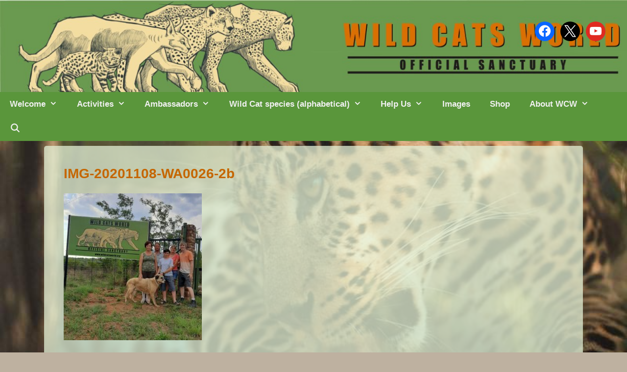

--- FILE ---
content_type: text/html; charset=UTF-8
request_url: https://www.wildcatsworld.org/about/team-wcw/img-20201108-wa0026-2b/
body_size: 19076
content:
<!DOCTYPE html>
<html lang="en-US">
<head>
	<meta charset="UTF-8">
	<meta name='robots' content='index, follow, max-image-preview:large, max-snippet:-1, max-video-preview:-1' />
<meta name="viewport" content="width=device-width, initial-scale=1">
	<!-- This site is optimized with the Yoast SEO plugin v26.8 - https://yoast.com/product/yoast-seo-wordpress/ -->
	<title>IMG-20201108-WA0026-2b - Wild Cats World</title>
	<link rel="canonical" href="https://www.wildcatsworld.org/about/team-wcw/img-20201108-wa0026-2b/" />
	<meta property="og:locale" content="en_US" />
	<meta property="og:type" content="article" />
	<meta property="og:title" content="IMG-20201108-WA0026-2b - Wild Cats World" />
	<meta property="og:description" content="WCW team South Africa/new WCW Leopard sanctuary: Moze, Mariette &amp; Elzet Mammoszer, Allison Jones &amp; Xavier Brits." />
	<meta property="og:url" content="https://www.wildcatsworld.org/about/team-wcw/img-20201108-wa0026-2b/" />
	<meta property="og:site_name" content="Wild Cats World" />
	<meta property="article:modified_time" content="2025-10-25T10:11:15+00:00" />
	<meta property="og:image" content="https://www.wildcatsworld.org/about/team-wcw/img-20201108-wa0026-2b" />
	<meta property="og:image:width" content="800" />
	<meta property="og:image:height" content="852" />
	<meta property="og:image:type" content="image/jpeg" />
	<script type="application/ld+json" class="yoast-schema-graph">{"@context":"https://schema.org","@graph":[{"@type":"WebPage","@id":"https://www.wildcatsworld.org/about/team-wcw/img-20201108-wa0026-2b/","url":"https://www.wildcatsworld.org/about/team-wcw/img-20201108-wa0026-2b/","name":"IMG-20201108-WA0026-2b - Wild Cats World","isPartOf":{"@id":"https://www.wildcatsworld.org/#website"},"primaryImageOfPage":{"@id":"https://www.wildcatsworld.org/about/team-wcw/img-20201108-wa0026-2b/#primaryimage"},"image":{"@id":"https://www.wildcatsworld.org/about/team-wcw/img-20201108-wa0026-2b/#primaryimage"},"thumbnailUrl":"https://www.wildcatsworld.org/wp-content/uploads/2020/11/IMG-20201108-WA0026-2b.jpg","datePublished":"2020-11-10T20:11:55+00:00","dateModified":"2025-10-25T10:11:15+00:00","breadcrumb":{"@id":"https://www.wildcatsworld.org/about/team-wcw/img-20201108-wa0026-2b/#breadcrumb"},"inLanguage":"en-US","potentialAction":[{"@type":"ReadAction","target":["https://www.wildcatsworld.org/about/team-wcw/img-20201108-wa0026-2b/"]}]},{"@type":"ImageObject","inLanguage":"en-US","@id":"https://www.wildcatsworld.org/about/team-wcw/img-20201108-wa0026-2b/#primaryimage","url":"https://www.wildcatsworld.org/wp-content/uploads/2020/11/IMG-20201108-WA0026-2b.jpg","contentUrl":"https://www.wildcatsworld.org/wp-content/uploads/2020/11/IMG-20201108-WA0026-2b.jpg","width":800,"height":852,"caption":"WCW team South Africa/new WCW Leopard sanctuary: Moze, Mariette & Elzet Mammoszer, Allison Jones & Xavier Brits."},{"@type":"BreadcrumbList","@id":"https://www.wildcatsworld.org/about/team-wcw/img-20201108-wa0026-2b/#breadcrumb","itemListElement":[{"@type":"ListItem","position":1,"name":"Home","item":"https://www.wildcatsworld.org/"},{"@type":"ListItem","position":2,"name":"About Wild Cats World","item":"https://www.wildcatsworld.org/about/"},{"@type":"ListItem","position":3,"name":"Our Teams","item":"https://www.wildcatsworld.org/about/team-wcw/"},{"@type":"ListItem","position":4,"name":"IMG-20201108-WA0026-2b"}]},{"@type":"WebSite","@id":"https://www.wildcatsworld.org/#website","url":"https://www.wildcatsworld.org/","name":"Wild Cats World","description":"","potentialAction":[{"@type":"SearchAction","target":{"@type":"EntryPoint","urlTemplate":"https://www.wildcatsworld.org/?s={search_term_string}"},"query-input":{"@type":"PropertyValueSpecification","valueRequired":true,"valueName":"search_term_string"}}],"inLanguage":"en-US"}]}</script>
	<!-- / Yoast SEO plugin. -->


<link rel='dns-prefetch' href='//js.stripe.com' />
<link rel="alternate" type="application/rss+xml" title="Wild Cats World &raquo; Feed" href="https://www.wildcatsworld.org/feed/" />
<link rel="alternate" type="application/rss+xml" title="Wild Cats World &raquo; Comments Feed" href="https://www.wildcatsworld.org/comments/feed/" />
<link rel="alternate" type="application/rss+xml" title="Wild Cats World &raquo; IMG-20201108-WA0026-2b Comments Feed" href="https://www.wildcatsworld.org/about/team-wcw/img-20201108-wa0026-2b/#main/feed/" />
<link rel="alternate" title="oEmbed (JSON)" type="application/json+oembed" href="https://www.wildcatsworld.org/wp-json/oembed/1.0/embed?url=https%3A%2F%2Fwww.wildcatsworld.org%2Fabout%2Fteam-wcw%2Fimg-20201108-wa0026-2b%2F%23main" />
<link rel="alternate" title="oEmbed (XML)" type="text/xml+oembed" href="https://www.wildcatsworld.org/wp-json/oembed/1.0/embed?url=https%3A%2F%2Fwww.wildcatsworld.org%2Fabout%2Fteam-wcw%2Fimg-20201108-wa0026-2b%2F%23main&#038;format=xml" />
<style id='wp-img-auto-sizes-contain-inline-css'>
img:is([sizes=auto i],[sizes^="auto," i]){contain-intrinsic-size:3000px 1500px}
/*# sourceURL=wp-img-auto-sizes-contain-inline-css */
</style>
<style id='wp-emoji-styles-inline-css'>

	img.wp-smiley, img.emoji {
		display: inline !important;
		border: none !important;
		box-shadow: none !important;
		height: 1em !important;
		width: 1em !important;
		margin: 0 0.07em !important;
		vertical-align: -0.1em !important;
		background: none !important;
		padding: 0 !important;
	}
/*# sourceURL=wp-emoji-styles-inline-css */
</style>
<style id='wp-block-library-inline-css'>
:root{--wp-block-synced-color:#7a00df;--wp-block-synced-color--rgb:122,0,223;--wp-bound-block-color:var(--wp-block-synced-color);--wp-editor-canvas-background:#ddd;--wp-admin-theme-color:#007cba;--wp-admin-theme-color--rgb:0,124,186;--wp-admin-theme-color-darker-10:#006ba1;--wp-admin-theme-color-darker-10--rgb:0,107,160.5;--wp-admin-theme-color-darker-20:#005a87;--wp-admin-theme-color-darker-20--rgb:0,90,135;--wp-admin-border-width-focus:2px}@media (min-resolution:192dpi){:root{--wp-admin-border-width-focus:1.5px}}.wp-element-button{cursor:pointer}:root .has-very-light-gray-background-color{background-color:#eee}:root .has-very-dark-gray-background-color{background-color:#313131}:root .has-very-light-gray-color{color:#eee}:root .has-very-dark-gray-color{color:#313131}:root .has-vivid-green-cyan-to-vivid-cyan-blue-gradient-background{background:linear-gradient(135deg,#00d084,#0693e3)}:root .has-purple-crush-gradient-background{background:linear-gradient(135deg,#34e2e4,#4721fb 50%,#ab1dfe)}:root .has-hazy-dawn-gradient-background{background:linear-gradient(135deg,#faaca8,#dad0ec)}:root .has-subdued-olive-gradient-background{background:linear-gradient(135deg,#fafae1,#67a671)}:root .has-atomic-cream-gradient-background{background:linear-gradient(135deg,#fdd79a,#004a59)}:root .has-nightshade-gradient-background{background:linear-gradient(135deg,#330968,#31cdcf)}:root .has-midnight-gradient-background{background:linear-gradient(135deg,#020381,#2874fc)}:root{--wp--preset--font-size--normal:16px;--wp--preset--font-size--huge:42px}.has-regular-font-size{font-size:1em}.has-larger-font-size{font-size:2.625em}.has-normal-font-size{font-size:var(--wp--preset--font-size--normal)}.has-huge-font-size{font-size:var(--wp--preset--font-size--huge)}.has-text-align-center{text-align:center}.has-text-align-left{text-align:left}.has-text-align-right{text-align:right}.has-fit-text{white-space:nowrap!important}#end-resizable-editor-section{display:none}.aligncenter{clear:both}.items-justified-left{justify-content:flex-start}.items-justified-center{justify-content:center}.items-justified-right{justify-content:flex-end}.items-justified-space-between{justify-content:space-between}.screen-reader-text{border:0;clip-path:inset(50%);height:1px;margin:-1px;overflow:hidden;padding:0;position:absolute;width:1px;word-wrap:normal!important}.screen-reader-text:focus{background-color:#ddd;clip-path:none;color:#444;display:block;font-size:1em;height:auto;left:5px;line-height:normal;padding:15px 23px 14px;text-decoration:none;top:5px;width:auto;z-index:100000}html :where(.has-border-color){border-style:solid}html :where([style*=border-top-color]){border-top-style:solid}html :where([style*=border-right-color]){border-right-style:solid}html :where([style*=border-bottom-color]){border-bottom-style:solid}html :where([style*=border-left-color]){border-left-style:solid}html :where([style*=border-width]){border-style:solid}html :where([style*=border-top-width]){border-top-style:solid}html :where([style*=border-right-width]){border-right-style:solid}html :where([style*=border-bottom-width]){border-bottom-style:solid}html :where([style*=border-left-width]){border-left-style:solid}html :where(img[class*=wp-image-]){height:auto;max-width:100%}:where(figure){margin:0 0 1em}html :where(.is-position-sticky){--wp-admin--admin-bar--position-offset:var(--wp-admin--admin-bar--height,0px)}@media screen and (max-width:600px){html :where(.is-position-sticky){--wp-admin--admin-bar--position-offset:0px}}

/*# sourceURL=wp-block-library-inline-css */
</style><style id='wp-block-archives-inline-css'>
.wp-block-archives{box-sizing:border-box}.wp-block-archives-dropdown label{display:block}
/*# sourceURL=https://www.wildcatsworld.org/wp-includes/blocks/archives/style.min.css */
</style>
<style id='wp-block-categories-inline-css'>
.wp-block-categories{box-sizing:border-box}.wp-block-categories.alignleft{margin-right:2em}.wp-block-categories.alignright{margin-left:2em}.wp-block-categories.wp-block-categories-dropdown.aligncenter{text-align:center}.wp-block-categories .wp-block-categories__label{display:block;width:100%}
/*# sourceURL=https://www.wildcatsworld.org/wp-includes/blocks/categories/style.min.css */
</style>
<style id='wp-block-heading-inline-css'>
h1:where(.wp-block-heading).has-background,h2:where(.wp-block-heading).has-background,h3:where(.wp-block-heading).has-background,h4:where(.wp-block-heading).has-background,h5:where(.wp-block-heading).has-background,h6:where(.wp-block-heading).has-background{padding:1.25em 2.375em}h1.has-text-align-left[style*=writing-mode]:where([style*=vertical-lr]),h1.has-text-align-right[style*=writing-mode]:where([style*=vertical-rl]),h2.has-text-align-left[style*=writing-mode]:where([style*=vertical-lr]),h2.has-text-align-right[style*=writing-mode]:where([style*=vertical-rl]),h3.has-text-align-left[style*=writing-mode]:where([style*=vertical-lr]),h3.has-text-align-right[style*=writing-mode]:where([style*=vertical-rl]),h4.has-text-align-left[style*=writing-mode]:where([style*=vertical-lr]),h4.has-text-align-right[style*=writing-mode]:where([style*=vertical-rl]),h5.has-text-align-left[style*=writing-mode]:where([style*=vertical-lr]),h5.has-text-align-right[style*=writing-mode]:where([style*=vertical-rl]),h6.has-text-align-left[style*=writing-mode]:where([style*=vertical-lr]),h6.has-text-align-right[style*=writing-mode]:where([style*=vertical-rl]){rotate:180deg}
/*# sourceURL=https://www.wildcatsworld.org/wp-includes/blocks/heading/style.min.css */
</style>
<style id='wp-block-image-inline-css'>
.wp-block-image>a,.wp-block-image>figure>a{display:inline-block}.wp-block-image img{box-sizing:border-box;height:auto;max-width:100%;vertical-align:bottom}@media not (prefers-reduced-motion){.wp-block-image img.hide{visibility:hidden}.wp-block-image img.show{animation:show-content-image .4s}}.wp-block-image[style*=border-radius] img,.wp-block-image[style*=border-radius]>a{border-radius:inherit}.wp-block-image.has-custom-border img{box-sizing:border-box}.wp-block-image.aligncenter{text-align:center}.wp-block-image.alignfull>a,.wp-block-image.alignwide>a{width:100%}.wp-block-image.alignfull img,.wp-block-image.alignwide img{height:auto;width:100%}.wp-block-image .aligncenter,.wp-block-image .alignleft,.wp-block-image .alignright,.wp-block-image.aligncenter,.wp-block-image.alignleft,.wp-block-image.alignright{display:table}.wp-block-image .aligncenter>figcaption,.wp-block-image .alignleft>figcaption,.wp-block-image .alignright>figcaption,.wp-block-image.aligncenter>figcaption,.wp-block-image.alignleft>figcaption,.wp-block-image.alignright>figcaption{caption-side:bottom;display:table-caption}.wp-block-image .alignleft{float:left;margin:.5em 1em .5em 0}.wp-block-image .alignright{float:right;margin:.5em 0 .5em 1em}.wp-block-image .aligncenter{margin-left:auto;margin-right:auto}.wp-block-image :where(figcaption){margin-bottom:1em;margin-top:.5em}.wp-block-image.is-style-circle-mask img{border-radius:9999px}@supports ((-webkit-mask-image:none) or (mask-image:none)) or (-webkit-mask-image:none){.wp-block-image.is-style-circle-mask img{border-radius:0;-webkit-mask-image:url('data:image/svg+xml;utf8,<svg viewBox="0 0 100 100" xmlns="http://www.w3.org/2000/svg"><circle cx="50" cy="50" r="50"/></svg>');mask-image:url('data:image/svg+xml;utf8,<svg viewBox="0 0 100 100" xmlns="http://www.w3.org/2000/svg"><circle cx="50" cy="50" r="50"/></svg>');mask-mode:alpha;-webkit-mask-position:center;mask-position:center;-webkit-mask-repeat:no-repeat;mask-repeat:no-repeat;-webkit-mask-size:contain;mask-size:contain}}:root :where(.wp-block-image.is-style-rounded img,.wp-block-image .is-style-rounded img){border-radius:9999px}.wp-block-image figure{margin:0}.wp-lightbox-container{display:flex;flex-direction:column;position:relative}.wp-lightbox-container img{cursor:zoom-in}.wp-lightbox-container img:hover+button{opacity:1}.wp-lightbox-container button{align-items:center;backdrop-filter:blur(16px) saturate(180%);background-color:#5a5a5a40;border:none;border-radius:4px;cursor:zoom-in;display:flex;height:20px;justify-content:center;opacity:0;padding:0;position:absolute;right:16px;text-align:center;top:16px;width:20px;z-index:100}@media not (prefers-reduced-motion){.wp-lightbox-container button{transition:opacity .2s ease}}.wp-lightbox-container button:focus-visible{outline:3px auto #5a5a5a40;outline:3px auto -webkit-focus-ring-color;outline-offset:3px}.wp-lightbox-container button:hover{cursor:pointer;opacity:1}.wp-lightbox-container button:focus{opacity:1}.wp-lightbox-container button:focus,.wp-lightbox-container button:hover,.wp-lightbox-container button:not(:hover):not(:active):not(.has-background){background-color:#5a5a5a40;border:none}.wp-lightbox-overlay{box-sizing:border-box;cursor:zoom-out;height:100vh;left:0;overflow:hidden;position:fixed;top:0;visibility:hidden;width:100%;z-index:100000}.wp-lightbox-overlay .close-button{align-items:center;cursor:pointer;display:flex;justify-content:center;min-height:40px;min-width:40px;padding:0;position:absolute;right:calc(env(safe-area-inset-right) + 16px);top:calc(env(safe-area-inset-top) + 16px);z-index:5000000}.wp-lightbox-overlay .close-button:focus,.wp-lightbox-overlay .close-button:hover,.wp-lightbox-overlay .close-button:not(:hover):not(:active):not(.has-background){background:none;border:none}.wp-lightbox-overlay .lightbox-image-container{height:var(--wp--lightbox-container-height);left:50%;overflow:hidden;position:absolute;top:50%;transform:translate(-50%,-50%);transform-origin:top left;width:var(--wp--lightbox-container-width);z-index:9999999999}.wp-lightbox-overlay .wp-block-image{align-items:center;box-sizing:border-box;display:flex;height:100%;justify-content:center;margin:0;position:relative;transform-origin:0 0;width:100%;z-index:3000000}.wp-lightbox-overlay .wp-block-image img{height:var(--wp--lightbox-image-height);min-height:var(--wp--lightbox-image-height);min-width:var(--wp--lightbox-image-width);width:var(--wp--lightbox-image-width)}.wp-lightbox-overlay .wp-block-image figcaption{display:none}.wp-lightbox-overlay button{background:none;border:none}.wp-lightbox-overlay .scrim{background-color:#fff;height:100%;opacity:.9;position:absolute;width:100%;z-index:2000000}.wp-lightbox-overlay.active{visibility:visible}@media not (prefers-reduced-motion){.wp-lightbox-overlay.active{animation:turn-on-visibility .25s both}.wp-lightbox-overlay.active img{animation:turn-on-visibility .35s both}.wp-lightbox-overlay.show-closing-animation:not(.active){animation:turn-off-visibility .35s both}.wp-lightbox-overlay.show-closing-animation:not(.active) img{animation:turn-off-visibility .25s both}.wp-lightbox-overlay.zoom.active{animation:none;opacity:1;visibility:visible}.wp-lightbox-overlay.zoom.active .lightbox-image-container{animation:lightbox-zoom-in .4s}.wp-lightbox-overlay.zoom.active .lightbox-image-container img{animation:none}.wp-lightbox-overlay.zoom.active .scrim{animation:turn-on-visibility .4s forwards}.wp-lightbox-overlay.zoom.show-closing-animation:not(.active){animation:none}.wp-lightbox-overlay.zoom.show-closing-animation:not(.active) .lightbox-image-container{animation:lightbox-zoom-out .4s}.wp-lightbox-overlay.zoom.show-closing-animation:not(.active) .lightbox-image-container img{animation:none}.wp-lightbox-overlay.zoom.show-closing-animation:not(.active) .scrim{animation:turn-off-visibility .4s forwards}}@keyframes show-content-image{0%{visibility:hidden}99%{visibility:hidden}to{visibility:visible}}@keyframes turn-on-visibility{0%{opacity:0}to{opacity:1}}@keyframes turn-off-visibility{0%{opacity:1;visibility:visible}99%{opacity:0;visibility:visible}to{opacity:0;visibility:hidden}}@keyframes lightbox-zoom-in{0%{transform:translate(calc((-100vw + var(--wp--lightbox-scrollbar-width))/2 + var(--wp--lightbox-initial-left-position)),calc(-50vh + var(--wp--lightbox-initial-top-position))) scale(var(--wp--lightbox-scale))}to{transform:translate(-50%,-50%) scale(1)}}@keyframes lightbox-zoom-out{0%{transform:translate(-50%,-50%) scale(1);visibility:visible}99%{visibility:visible}to{transform:translate(calc((-100vw + var(--wp--lightbox-scrollbar-width))/2 + var(--wp--lightbox-initial-left-position)),calc(-50vh + var(--wp--lightbox-initial-top-position))) scale(var(--wp--lightbox-scale));visibility:hidden}}
/*# sourceURL=https://www.wildcatsworld.org/wp-includes/blocks/image/style.min.css */
</style>
<style id='wp-block-latest-posts-inline-css'>
.wp-block-latest-posts{box-sizing:border-box}.wp-block-latest-posts.alignleft{margin-right:2em}.wp-block-latest-posts.alignright{margin-left:2em}.wp-block-latest-posts.wp-block-latest-posts__list{list-style:none}.wp-block-latest-posts.wp-block-latest-posts__list li{clear:both;overflow-wrap:break-word}.wp-block-latest-posts.is-grid{display:flex;flex-wrap:wrap}.wp-block-latest-posts.is-grid li{margin:0 1.25em 1.25em 0;width:100%}@media (min-width:600px){.wp-block-latest-posts.columns-2 li{width:calc(50% - .625em)}.wp-block-latest-posts.columns-2 li:nth-child(2n){margin-right:0}.wp-block-latest-posts.columns-3 li{width:calc(33.33333% - .83333em)}.wp-block-latest-posts.columns-3 li:nth-child(3n){margin-right:0}.wp-block-latest-posts.columns-4 li{width:calc(25% - .9375em)}.wp-block-latest-posts.columns-4 li:nth-child(4n){margin-right:0}.wp-block-latest-posts.columns-5 li{width:calc(20% - 1em)}.wp-block-latest-posts.columns-5 li:nth-child(5n){margin-right:0}.wp-block-latest-posts.columns-6 li{width:calc(16.66667% - 1.04167em)}.wp-block-latest-posts.columns-6 li:nth-child(6n){margin-right:0}}:root :where(.wp-block-latest-posts.is-grid){padding:0}:root :where(.wp-block-latest-posts.wp-block-latest-posts__list){padding-left:0}.wp-block-latest-posts__post-author,.wp-block-latest-posts__post-date{display:block;font-size:.8125em}.wp-block-latest-posts__post-excerpt,.wp-block-latest-posts__post-full-content{margin-bottom:1em;margin-top:.5em}.wp-block-latest-posts__featured-image a{display:inline-block}.wp-block-latest-posts__featured-image img{height:auto;max-width:100%;width:auto}.wp-block-latest-posts__featured-image.alignleft{float:left;margin-right:1em}.wp-block-latest-posts__featured-image.alignright{float:right;margin-left:1em}.wp-block-latest-posts__featured-image.aligncenter{margin-bottom:1em;text-align:center}
/*# sourceURL=https://www.wildcatsworld.org/wp-includes/blocks/latest-posts/style.min.css */
</style>
<style id='wp-block-columns-inline-css'>
.wp-block-columns{box-sizing:border-box;display:flex;flex-wrap:wrap!important}@media (min-width:782px){.wp-block-columns{flex-wrap:nowrap!important}}.wp-block-columns{align-items:normal!important}.wp-block-columns.are-vertically-aligned-top{align-items:flex-start}.wp-block-columns.are-vertically-aligned-center{align-items:center}.wp-block-columns.are-vertically-aligned-bottom{align-items:flex-end}@media (max-width:781px){.wp-block-columns:not(.is-not-stacked-on-mobile)>.wp-block-column{flex-basis:100%!important}}@media (min-width:782px){.wp-block-columns:not(.is-not-stacked-on-mobile)>.wp-block-column{flex-basis:0;flex-grow:1}.wp-block-columns:not(.is-not-stacked-on-mobile)>.wp-block-column[style*=flex-basis]{flex-grow:0}}.wp-block-columns.is-not-stacked-on-mobile{flex-wrap:nowrap!important}.wp-block-columns.is-not-stacked-on-mobile>.wp-block-column{flex-basis:0;flex-grow:1}.wp-block-columns.is-not-stacked-on-mobile>.wp-block-column[style*=flex-basis]{flex-grow:0}:where(.wp-block-columns){margin-bottom:1.75em}:where(.wp-block-columns.has-background){padding:1.25em 2.375em}.wp-block-column{flex-grow:1;min-width:0;overflow-wrap:break-word;word-break:break-word}.wp-block-column.is-vertically-aligned-top{align-self:flex-start}.wp-block-column.is-vertically-aligned-center{align-self:center}.wp-block-column.is-vertically-aligned-bottom{align-self:flex-end}.wp-block-column.is-vertically-aligned-stretch{align-self:stretch}.wp-block-column.is-vertically-aligned-bottom,.wp-block-column.is-vertically-aligned-center,.wp-block-column.is-vertically-aligned-top{width:100%}
/*# sourceURL=https://www.wildcatsworld.org/wp-includes/blocks/columns/style.min.css */
</style>
<style id='wp-block-paragraph-inline-css'>
.is-small-text{font-size:.875em}.is-regular-text{font-size:1em}.is-large-text{font-size:2.25em}.is-larger-text{font-size:3em}.has-drop-cap:not(:focus):first-letter{float:left;font-size:8.4em;font-style:normal;font-weight:100;line-height:.68;margin:.05em .1em 0 0;text-transform:uppercase}body.rtl .has-drop-cap:not(:focus):first-letter{float:none;margin-left:.1em}p.has-drop-cap.has-background{overflow:hidden}:root :where(p.has-background){padding:1.25em 2.375em}:where(p.has-text-color:not(.has-link-color)) a{color:inherit}p.has-text-align-left[style*="writing-mode:vertical-lr"],p.has-text-align-right[style*="writing-mode:vertical-rl"]{rotate:180deg}
/*# sourceURL=https://www.wildcatsworld.org/wp-includes/blocks/paragraph/style.min.css */
</style>
<style id='wp-block-separator-inline-css'>
@charset "UTF-8";.wp-block-separator{border:none;border-top:2px solid}:root :where(.wp-block-separator.is-style-dots){height:auto;line-height:1;text-align:center}:root :where(.wp-block-separator.is-style-dots):before{color:currentColor;content:"···";font-family:serif;font-size:1.5em;letter-spacing:2em;padding-left:2em}.wp-block-separator.is-style-dots{background:none!important;border:none!important}
/*# sourceURL=https://www.wildcatsworld.org/wp-includes/blocks/separator/style.min.css */
</style>
<style id='wp-block-spacer-inline-css'>
.wp-block-spacer{clear:both}
/*# sourceURL=https://www.wildcatsworld.org/wp-includes/blocks/spacer/style.min.css */
</style>
<style id='global-styles-inline-css'>
:root{--wp--preset--aspect-ratio--square: 1;--wp--preset--aspect-ratio--4-3: 4/3;--wp--preset--aspect-ratio--3-4: 3/4;--wp--preset--aspect-ratio--3-2: 3/2;--wp--preset--aspect-ratio--2-3: 2/3;--wp--preset--aspect-ratio--16-9: 16/9;--wp--preset--aspect-ratio--9-16: 9/16;--wp--preset--color--black: #000000;--wp--preset--color--cyan-bluish-gray: #abb8c3;--wp--preset--color--white: #ffffff;--wp--preset--color--pale-pink: #f78da7;--wp--preset--color--vivid-red: #cf2e2e;--wp--preset--color--luminous-vivid-orange: #ff6900;--wp--preset--color--luminous-vivid-amber: #fcb900;--wp--preset--color--light-green-cyan: #7bdcb5;--wp--preset--color--vivid-green-cyan: #00d084;--wp--preset--color--pale-cyan-blue: #8ed1fc;--wp--preset--color--vivid-cyan-blue: #0693e3;--wp--preset--color--vivid-purple: #9b51e0;--wp--preset--color--contrast: var(--contrast);--wp--preset--color--contrast-2: var(--contrast-2);--wp--preset--color--contrast-3: var(--contrast-3);--wp--preset--color--base: var(--base);--wp--preset--color--base-2: var(--base-2);--wp--preset--color--base-3: var(--base-3);--wp--preset--color--accent: var(--accent);--wp--preset--gradient--vivid-cyan-blue-to-vivid-purple: linear-gradient(135deg,rgb(6,147,227) 0%,rgb(155,81,224) 100%);--wp--preset--gradient--light-green-cyan-to-vivid-green-cyan: linear-gradient(135deg,rgb(122,220,180) 0%,rgb(0,208,130) 100%);--wp--preset--gradient--luminous-vivid-amber-to-luminous-vivid-orange: linear-gradient(135deg,rgb(252,185,0) 0%,rgb(255,105,0) 100%);--wp--preset--gradient--luminous-vivid-orange-to-vivid-red: linear-gradient(135deg,rgb(255,105,0) 0%,rgb(207,46,46) 100%);--wp--preset--gradient--very-light-gray-to-cyan-bluish-gray: linear-gradient(135deg,rgb(238,238,238) 0%,rgb(169,184,195) 100%);--wp--preset--gradient--cool-to-warm-spectrum: linear-gradient(135deg,rgb(74,234,220) 0%,rgb(151,120,209) 20%,rgb(207,42,186) 40%,rgb(238,44,130) 60%,rgb(251,105,98) 80%,rgb(254,248,76) 100%);--wp--preset--gradient--blush-light-purple: linear-gradient(135deg,rgb(255,206,236) 0%,rgb(152,150,240) 100%);--wp--preset--gradient--blush-bordeaux: linear-gradient(135deg,rgb(254,205,165) 0%,rgb(254,45,45) 50%,rgb(107,0,62) 100%);--wp--preset--gradient--luminous-dusk: linear-gradient(135deg,rgb(255,203,112) 0%,rgb(199,81,192) 50%,rgb(65,88,208) 100%);--wp--preset--gradient--pale-ocean: linear-gradient(135deg,rgb(255,245,203) 0%,rgb(182,227,212) 50%,rgb(51,167,181) 100%);--wp--preset--gradient--electric-grass: linear-gradient(135deg,rgb(202,248,128) 0%,rgb(113,206,126) 100%);--wp--preset--gradient--midnight: linear-gradient(135deg,rgb(2,3,129) 0%,rgb(40,116,252) 100%);--wp--preset--font-size--small: 13px;--wp--preset--font-size--medium: 20px;--wp--preset--font-size--large: 36px;--wp--preset--font-size--x-large: 42px;--wp--preset--spacing--20: 0.44rem;--wp--preset--spacing--30: 0.67rem;--wp--preset--spacing--40: 1rem;--wp--preset--spacing--50: 1.5rem;--wp--preset--spacing--60: 2.25rem;--wp--preset--spacing--70: 3.38rem;--wp--preset--spacing--80: 5.06rem;--wp--preset--shadow--natural: 6px 6px 9px rgba(0, 0, 0, 0.2);--wp--preset--shadow--deep: 12px 12px 50px rgba(0, 0, 0, 0.4);--wp--preset--shadow--sharp: 6px 6px 0px rgba(0, 0, 0, 0.2);--wp--preset--shadow--outlined: 6px 6px 0px -3px rgb(255, 255, 255), 6px 6px rgb(0, 0, 0);--wp--preset--shadow--crisp: 6px 6px 0px rgb(0, 0, 0);}:where(.is-layout-flex){gap: 0.5em;}:where(.is-layout-grid){gap: 0.5em;}body .is-layout-flex{display: flex;}.is-layout-flex{flex-wrap: wrap;align-items: center;}.is-layout-flex > :is(*, div){margin: 0;}body .is-layout-grid{display: grid;}.is-layout-grid > :is(*, div){margin: 0;}:where(.wp-block-columns.is-layout-flex){gap: 2em;}:where(.wp-block-columns.is-layout-grid){gap: 2em;}:where(.wp-block-post-template.is-layout-flex){gap: 1.25em;}:where(.wp-block-post-template.is-layout-grid){gap: 1.25em;}.has-black-color{color: var(--wp--preset--color--black) !important;}.has-cyan-bluish-gray-color{color: var(--wp--preset--color--cyan-bluish-gray) !important;}.has-white-color{color: var(--wp--preset--color--white) !important;}.has-pale-pink-color{color: var(--wp--preset--color--pale-pink) !important;}.has-vivid-red-color{color: var(--wp--preset--color--vivid-red) !important;}.has-luminous-vivid-orange-color{color: var(--wp--preset--color--luminous-vivid-orange) !important;}.has-luminous-vivid-amber-color{color: var(--wp--preset--color--luminous-vivid-amber) !important;}.has-light-green-cyan-color{color: var(--wp--preset--color--light-green-cyan) !important;}.has-vivid-green-cyan-color{color: var(--wp--preset--color--vivid-green-cyan) !important;}.has-pale-cyan-blue-color{color: var(--wp--preset--color--pale-cyan-blue) !important;}.has-vivid-cyan-blue-color{color: var(--wp--preset--color--vivid-cyan-blue) !important;}.has-vivid-purple-color{color: var(--wp--preset--color--vivid-purple) !important;}.has-black-background-color{background-color: var(--wp--preset--color--black) !important;}.has-cyan-bluish-gray-background-color{background-color: var(--wp--preset--color--cyan-bluish-gray) !important;}.has-white-background-color{background-color: var(--wp--preset--color--white) !important;}.has-pale-pink-background-color{background-color: var(--wp--preset--color--pale-pink) !important;}.has-vivid-red-background-color{background-color: var(--wp--preset--color--vivid-red) !important;}.has-luminous-vivid-orange-background-color{background-color: var(--wp--preset--color--luminous-vivid-orange) !important;}.has-luminous-vivid-amber-background-color{background-color: var(--wp--preset--color--luminous-vivid-amber) !important;}.has-light-green-cyan-background-color{background-color: var(--wp--preset--color--light-green-cyan) !important;}.has-vivid-green-cyan-background-color{background-color: var(--wp--preset--color--vivid-green-cyan) !important;}.has-pale-cyan-blue-background-color{background-color: var(--wp--preset--color--pale-cyan-blue) !important;}.has-vivid-cyan-blue-background-color{background-color: var(--wp--preset--color--vivid-cyan-blue) !important;}.has-vivid-purple-background-color{background-color: var(--wp--preset--color--vivid-purple) !important;}.has-black-border-color{border-color: var(--wp--preset--color--black) !important;}.has-cyan-bluish-gray-border-color{border-color: var(--wp--preset--color--cyan-bluish-gray) !important;}.has-white-border-color{border-color: var(--wp--preset--color--white) !important;}.has-pale-pink-border-color{border-color: var(--wp--preset--color--pale-pink) !important;}.has-vivid-red-border-color{border-color: var(--wp--preset--color--vivid-red) !important;}.has-luminous-vivid-orange-border-color{border-color: var(--wp--preset--color--luminous-vivid-orange) !important;}.has-luminous-vivid-amber-border-color{border-color: var(--wp--preset--color--luminous-vivid-amber) !important;}.has-light-green-cyan-border-color{border-color: var(--wp--preset--color--light-green-cyan) !important;}.has-vivid-green-cyan-border-color{border-color: var(--wp--preset--color--vivid-green-cyan) !important;}.has-pale-cyan-blue-border-color{border-color: var(--wp--preset--color--pale-cyan-blue) !important;}.has-vivid-cyan-blue-border-color{border-color: var(--wp--preset--color--vivid-cyan-blue) !important;}.has-vivid-purple-border-color{border-color: var(--wp--preset--color--vivid-purple) !important;}.has-vivid-cyan-blue-to-vivid-purple-gradient-background{background: var(--wp--preset--gradient--vivid-cyan-blue-to-vivid-purple) !important;}.has-light-green-cyan-to-vivid-green-cyan-gradient-background{background: var(--wp--preset--gradient--light-green-cyan-to-vivid-green-cyan) !important;}.has-luminous-vivid-amber-to-luminous-vivid-orange-gradient-background{background: var(--wp--preset--gradient--luminous-vivid-amber-to-luminous-vivid-orange) !important;}.has-luminous-vivid-orange-to-vivid-red-gradient-background{background: var(--wp--preset--gradient--luminous-vivid-orange-to-vivid-red) !important;}.has-very-light-gray-to-cyan-bluish-gray-gradient-background{background: var(--wp--preset--gradient--very-light-gray-to-cyan-bluish-gray) !important;}.has-cool-to-warm-spectrum-gradient-background{background: var(--wp--preset--gradient--cool-to-warm-spectrum) !important;}.has-blush-light-purple-gradient-background{background: var(--wp--preset--gradient--blush-light-purple) !important;}.has-blush-bordeaux-gradient-background{background: var(--wp--preset--gradient--blush-bordeaux) !important;}.has-luminous-dusk-gradient-background{background: var(--wp--preset--gradient--luminous-dusk) !important;}.has-pale-ocean-gradient-background{background: var(--wp--preset--gradient--pale-ocean) !important;}.has-electric-grass-gradient-background{background: var(--wp--preset--gradient--electric-grass) !important;}.has-midnight-gradient-background{background: var(--wp--preset--gradient--midnight) !important;}.has-small-font-size{font-size: var(--wp--preset--font-size--small) !important;}.has-medium-font-size{font-size: var(--wp--preset--font-size--medium) !important;}.has-large-font-size{font-size: var(--wp--preset--font-size--large) !important;}.has-x-large-font-size{font-size: var(--wp--preset--font-size--x-large) !important;}
:where(.wp-block-columns.is-layout-flex){gap: 2em;}:where(.wp-block-columns.is-layout-grid){gap: 2em;}
/*# sourceURL=global-styles-inline-css */
</style>
<style id='core-block-supports-inline-css'>
.wp-container-core-columns-is-layout-9d6595d7{flex-wrap:nowrap;}
/*# sourceURL=core-block-supports-inline-css */
</style>

<style id='classic-theme-styles-inline-css'>
/*! This file is auto-generated */
.wp-block-button__link{color:#fff;background-color:#32373c;border-radius:9999px;box-shadow:none;text-decoration:none;padding:calc(.667em + 2px) calc(1.333em + 2px);font-size:1.125em}.wp-block-file__button{background:#32373c;color:#fff;text-decoration:none}
/*# sourceURL=/wp-includes/css/classic-themes.min.css */
</style>
<link rel='stylesheet' id='contact-form-7-css' href='https://www.wildcatsworld.org/wp-content/plugins/contact-form-7/includes/css/styles.css?ver=6.1.4' media='all' />
<link rel='stylesheet' id='wpedon-css' href='https://www.wildcatsworld.org/wp-content/plugins/easy-paypal-donation/assets/css/wpedon.css?ver=1.5.3' media='all' />
<link rel='stylesheet' id='wp-show-posts-css' href='https://www.wildcatsworld.org/wp-content/plugins/wp-show-posts/css/wp-show-posts-min.css?ver=1.1.6' media='all' />
<link rel='stylesheet' id='fluent_comments-css' href='https://www.wildcatsworld.org/wp-content/plugins/fluent-comments/dist/css/app.css?ver=2.0.0' media='all' />
<link rel='stylesheet' id='generate-comments-css' href='https://www.wildcatsworld.org/wp-content/themes/generatepress/assets/css/components/comments.min.css?ver=3.6.1' media='all' />
<link rel='stylesheet' id='generate-widget-areas-css' href='https://www.wildcatsworld.org/wp-content/themes/generatepress/assets/css/components/widget-areas.min.css?ver=3.6.1' media='all' />
<link rel='stylesheet' id='generate-style-css' href='https://www.wildcatsworld.org/wp-content/themes/generatepress/assets/css/main.min.css?ver=3.6.1' media='all' />
<style id='generate-style-inline-css'>
body{background-color:#beb1a0;color:#3a3a3a;}a{color:#1e73be;}a:hover, a:focus, a:active{color:#000000;}.grid-container{max-width:1100px;}.wp-block-group__inner-container{max-width:1100px;margin-left:auto;margin-right:auto;}.generate-back-to-top{font-size:20px;border-radius:3px;position:fixed;bottom:30px;right:30px;line-height:40px;width:40px;text-align:center;z-index:10;transition:opacity 300ms ease-in-out;opacity:0.1;transform:translateY(1000px);}.generate-back-to-top__show{opacity:1;transform:translateY(0);}.navigation-search{position:absolute;left:-99999px;pointer-events:none;visibility:hidden;z-index:20;width:100%;top:0;transition:opacity 100ms ease-in-out;opacity:0;}.navigation-search.nav-search-active{left:0;right:0;pointer-events:auto;visibility:visible;opacity:1;}.navigation-search input[type="search"]{outline:0;border:0;vertical-align:bottom;line-height:1;opacity:0.9;width:100%;z-index:20;border-radius:0;-webkit-appearance:none;height:60px;}.navigation-search input::-ms-clear{display:none;width:0;height:0;}.navigation-search input::-ms-reveal{display:none;width:0;height:0;}.navigation-search input::-webkit-search-decoration, .navigation-search input::-webkit-search-cancel-button, .navigation-search input::-webkit-search-results-button, .navigation-search input::-webkit-search-results-decoration{display:none;}.gen-sidebar-nav .navigation-search{top:auto;bottom:0;}:root{--contrast:#222222;--contrast-2:#575760;--contrast-3:#b2b2be;--base:#f0f0f0;--base-2:#f7f8f9;--base-3:#ffffff;--accent:#1e73be;}:root .has-contrast-color{color:var(--contrast);}:root .has-contrast-background-color{background-color:var(--contrast);}:root .has-contrast-2-color{color:var(--contrast-2);}:root .has-contrast-2-background-color{background-color:var(--contrast-2);}:root .has-contrast-3-color{color:var(--contrast-3);}:root .has-contrast-3-background-color{background-color:var(--contrast-3);}:root .has-base-color{color:var(--base);}:root .has-base-background-color{background-color:var(--base);}:root .has-base-2-color{color:var(--base-2);}:root .has-base-2-background-color{background-color:var(--base-2);}:root .has-base-3-color{color:var(--base-3);}:root .has-base-3-background-color{background-color:var(--base-3);}:root .has-accent-color{color:var(--accent);}:root .has-accent-background-color{background-color:var(--accent);}body, button, input, select, textarea{font-family:Segoe UI, Helvetica Neue, Helvetica, sans-serif;font-size:16px;}body{line-height:1.5;}.entry-content > [class*="wp-block-"]:not(:last-child):not(.wp-block-heading){margin-bottom:1.5em;}.main-title{font-size:45px;}.main-navigation a, .menu-toggle{font-weight:bold;font-size:17px;}.main-navigation .menu-bar-items{font-size:17px;}.main-navigation .main-nav ul ul li a{font-size:14px;}.widget-title{font-weight:bold;font-size:22px;margin-bottom:10px;}.sidebar .widget, .footer-widgets .widget{font-size:16px;}h1{font-weight:600;font-size:28px;}h2{font-weight:300;font-size:26px;}h3{font-size:24px;}h4{font-size:22px;}h5{font-size:inherit;}@media (max-width:768px){.main-title{font-size:30px;}h1{font-size:30px;}h2{font-size:25px;}}.top-bar{background-color:#636363;color:#ffffff;}.top-bar a{color:#ffffff;}.top-bar a:hover{color:#303030;}.site-header{background-color:#ffffff;color:#3a3a3a;}.site-header a{color:#3a3a3a;}.main-title a,.main-title a:hover{color:#222222;}.site-description{color:#757575;}.main-navigation,.main-navigation ul ul{background-color:#5a963b;}.main-navigation .main-nav ul li a, .main-navigation .menu-toggle, .main-navigation .menu-bar-items{color:var(--base);}.main-navigation .main-nav ul li:not([class*="current-menu-"]):hover > a, .main-navigation .main-nav ul li:not([class*="current-menu-"]):focus > a, .main-navigation .main-nav ul li.sfHover:not([class*="current-menu-"]) > a, .main-navigation .menu-bar-item:hover > a, .main-navigation .menu-bar-item.sfHover > a{color:#ce0505;background-color:rgba(64,64,64,0.03);}button.menu-toggle:hover,button.menu-toggle:focus{color:var(--base);}.main-navigation .main-nav ul li[class*="current-menu-"] > a{color:#eb6200;background-color:rgba(64,64,64,0.01);}.navigation-search input[type="search"],.navigation-search input[type="search"]:active, .navigation-search input[type="search"]:focus, .main-navigation .main-nav ul li.search-item.active > a, .main-navigation .menu-bar-items .search-item.active > a{color:var(--base);background-color:#c38f36;opacity:1;}.main-navigation ul ul{background-color:#789b5a;}.main-navigation .main-nav ul ul li a{color:#ffffff;}.main-navigation .main-nav ul ul li:not([class*="current-menu-"]):hover > a,.main-navigation .main-nav ul ul li:not([class*="current-menu-"]):focus > a, .main-navigation .main-nav ul ul li.sfHover:not([class*="current-menu-"]) > a{color:#ffffff;background-color:#4f4f4f;}.main-navigation .main-nav ul ul li[class*="current-menu-"] > a{color:#ffffff;background-color:#4f4f4f;}.separate-containers .inside-article, .separate-containers .comments-area, .separate-containers .page-header, .one-container .container, .separate-containers .paging-navigation, .inside-page-header{color:var(--contrast-2);background-color:rgba(227,241,214,0.75);}.inside-article a:hover,.paging-navigation a:hover,.comments-area a:hover,.page-header a:hover{color:var(--accent);}.entry-header h1,.page-header h1{color:#c56600;}.entry-meta{color:#595959;}.entry-meta a{color:#595959;}.entry-meta a:hover{color:#1e73be;}h1{color:#d76f00;}h2{color:#976000;}h3{color:#00b35a;}h4{color:#02914a;}.sidebar .widget{background-color:rgba(255,255,255,0.75);}.sidebar .widget .widget-title{color:#ce7500;}.footer-widgets{background-color:var(--base);}.footer-widgets .widget-title{color:#000000;}.site-info{color:var(--contrast-2);background-color:rgba(255,255,255,0.75);}.site-info a{color:#ffffff;}.site-info a:hover{color:#606060;}.footer-bar .widget_nav_menu .current-menu-item a{color:#606060;}input[type="text"],input[type="email"],input[type="url"],input[type="password"],input[type="search"],input[type="tel"],input[type="number"],textarea,select{color:#666666;background-color:#fafafa;border-color:#cccccc;}input[type="text"]:focus,input[type="email"]:focus,input[type="url"]:focus,input[type="password"]:focus,input[type="search"]:focus,input[type="tel"]:focus,input[type="number"]:focus,textarea:focus,select:focus{color:#666666;background-color:#ffffff;border-color:#bfbfbf;}button,html input[type="button"],input[type="reset"],input[type="submit"],a.button,a.wp-block-button__link:not(.has-background){color:#ffffff;background-color:#666666;}button:hover,html input[type="button"]:hover,input[type="reset"]:hover,input[type="submit"]:hover,a.button:hover,button:focus,html input[type="button"]:focus,input[type="reset"]:focus,input[type="submit"]:focus,a.button:focus,a.wp-block-button__link:not(.has-background):active,a.wp-block-button__link:not(.has-background):focus,a.wp-block-button__link:not(.has-background):hover{color:#ffffff;background-color:#3f3f3f;}a.generate-back-to-top{background-color:rgba( 0,0,0,0.4 );color:#ffffff;}a.generate-back-to-top:hover,a.generate-back-to-top:focus{background-color:rgba( 0,0,0,0.6 );color:#ffffff;}:root{--gp-search-modal-bg-color:var(--base-3);--gp-search-modal-text-color:var(--contrast);--gp-search-modal-overlay-bg-color:rgba(0,0,0,0.2);}@media (max-width: 768px){.main-navigation .menu-bar-item:hover > a, .main-navigation .menu-bar-item.sfHover > a{background:none;color:var(--base);}}.inside-top-bar{padding:10px;}.inside-top-bar.grid-container{max-width:1120px;}.inside-header{padding:40px 40px 100px 40px;}.inside-header.grid-container{max-width:1180px;}.site-main .wp-block-group__inner-container{padding:40px;}.separate-containers .paging-navigation{padding-top:20px;padding-bottom:20px;}.entry-content .alignwide, body:not(.no-sidebar) .entry-content .alignfull{margin-left:-40px;width:calc(100% + 80px);max-width:calc(100% + 80px);}.sidebar .widget, .page-header, .widget-area .main-navigation, .site-main > *{margin-bottom:10px;}.separate-containers .site-main{margin:10px;}.both-right .inside-left-sidebar,.both-left .inside-left-sidebar{margin-right:5px;}.both-right .inside-right-sidebar,.both-left .inside-right-sidebar{margin-left:5px;}.separate-containers .featured-image{margin-top:10px;}.separate-containers .inside-right-sidebar, .separate-containers .inside-left-sidebar{margin-top:10px;margin-bottom:10px;}.main-navigation .main-nav ul li a,.menu-toggle,.main-navigation .menu-bar-item > a{line-height:50px;}.navigation-search input[type="search"]{height:50px;}.rtl .menu-item-has-children .dropdown-menu-toggle{padding-left:20px;}.rtl .main-navigation .main-nav ul li.menu-item-has-children > a{padding-right:20px;}.widget-area .widget{padding:10px;}.footer-widgets-container.grid-container{max-width:1180px;}.inside-site-info{padding:20px;}.inside-site-info.grid-container{max-width:1140px;}@media (max-width:768px){.separate-containers .inside-article, .separate-containers .comments-area, .separate-containers .page-header, .separate-containers .paging-navigation, .one-container .site-content, .inside-page-header{padding:30px;}.site-main .wp-block-group__inner-container{padding:30px;}.inside-site-info{padding-right:10px;padding-left:10px;}.entry-content .alignwide, body:not(.no-sidebar) .entry-content .alignfull{margin-left:-30px;width:calc(100% + 60px);max-width:calc(100% + 60px);}.one-container .site-main .paging-navigation{margin-bottom:10px;}}/* End cached CSS */.is-right-sidebar{width:20%;}.is-left-sidebar{width:25%;}.site-content .content-area{width:100%;}@media (max-width: 768px){.main-navigation .menu-toggle,.sidebar-nav-mobile:not(#sticky-placeholder){display:block;}.main-navigation ul,.gen-sidebar-nav,.main-navigation:not(.slideout-navigation):not(.toggled) .main-nav > ul,.has-inline-mobile-toggle #site-navigation .inside-navigation > *:not(.navigation-search):not(.main-nav){display:none;}.nav-align-right .inside-navigation,.nav-align-center .inside-navigation{justify-content:space-between;}}
body{background-image:url('https://www.wildcatsworld.org/wp-content/uploads/2021/02/FB_IMG_1612441689871.jpg');background-repeat:no-repeat;background-size:cover;background-attachment:fixed;}.site-header{background-image:url('https://www.wildcatsworld.org/wp-content/uploads/2024/11/header1c.jpg');background-repeat:no-repeat;background-size:cover;background-attachment:local;}
.dynamic-author-image-rounded{border-radius:100%;}.dynamic-featured-image, .dynamic-author-image{vertical-align:middle;}.one-container.blog .dynamic-content-template:not(:last-child), .one-container.archive .dynamic-content-template:not(:last-child){padding-bottom:0px;}.dynamic-entry-excerpt > p:last-child{margin-bottom:0px;}
h1.entry-title{font-size:28px;}
.post-image:not(:first-child), .page-content:not(:first-child), .entry-content:not(:first-child), .entry-summary:not(:first-child), footer.entry-meta{margin-top:1.5em;}.post-image-above-header .inside-article div.featured-image, .post-image-above-header .inside-article div.post-image{margin-bottom:1.5em;}
/*# sourceURL=generate-style-inline-css */
</style>
<link rel='stylesheet' id='generate-font-icons-css' href='https://www.wildcatsworld.org/wp-content/themes/generatepress/assets/css/components/font-icons.min.css?ver=3.6.1' media='all' />
<link rel='stylesheet' id='wpzoom-social-icons-socicon-css' href='https://www.wildcatsworld.org/wp-content/plugins/social-icons-widget-by-wpzoom/assets/css/wpzoom-socicon.css?ver=1768557248' media='all' />
<link rel='stylesheet' id='wpzoom-social-icons-genericons-css' href='https://www.wildcatsworld.org/wp-content/plugins/social-icons-widget-by-wpzoom/assets/css/genericons.css?ver=1768557248' media='all' />
<link rel='stylesheet' id='wpzoom-social-icons-academicons-css' href='https://www.wildcatsworld.org/wp-content/plugins/social-icons-widget-by-wpzoom/assets/css/academicons.min.css?ver=1768557248' media='all' />
<link rel='stylesheet' id='wpzoom-social-icons-font-awesome-3-css' href='https://www.wildcatsworld.org/wp-content/plugins/social-icons-widget-by-wpzoom/assets/css/font-awesome-3.min.css?ver=1768557248' media='all' />
<link rel='stylesheet' id='dashicons-css' href='https://www.wildcatsworld.org/wp-includes/css/dashicons.min.css?ver=a1ddea71ec72bc7b6cd5c94672105121' media='all' />
<link rel='stylesheet' id='wpzoom-social-icons-styles-css' href='https://www.wildcatsworld.org/wp-content/plugins/social-icons-widget-by-wpzoom/assets/css/wpzoom-social-icons-styles.css?ver=1768557248' media='all' />
<link rel='stylesheet' id='heateor_sss_frontend_css-css' href='https://www.wildcatsworld.org/wp-content/plugins/sassy-social-share/public/css/sassy-social-share-public.css?ver=3.3.79' media='all' />
<style id='heateor_sss_frontend_css-inline-css'>
.heateor_sss_button_instagram span.heateor_sss_svg,a.heateor_sss_instagram span.heateor_sss_svg{background:radial-gradient(circle at 30% 107%,#fdf497 0,#fdf497 5%,#fd5949 45%,#d6249f 60%,#285aeb 90%)}.heateor_sss_horizontal_sharing .heateor_sss_svg,.heateor_sss_standard_follow_icons_container .heateor_sss_svg{color:#fff;border-width:0px;border-style:solid;border-color:transparent}.heateor_sss_horizontal_sharing .heateorSssTCBackground{color:#666}.heateor_sss_horizontal_sharing span.heateor_sss_svg:hover,.heateor_sss_standard_follow_icons_container span.heateor_sss_svg:hover{border-color:transparent;}.heateor_sss_vertical_sharing span.heateor_sss_svg,.heateor_sss_floating_follow_icons_container span.heateor_sss_svg{color:#fff;border-width:0px;border-style:solid;border-color:transparent;}.heateor_sss_vertical_sharing .heateorSssTCBackground{color:#666;}.heateor_sss_vertical_sharing span.heateor_sss_svg:hover,.heateor_sss_floating_follow_icons_container span.heateor_sss_svg:hover{border-color:transparent;}@media screen and (max-width:783px) {.heateor_sss_vertical_sharing{display:none!important}}
/*# sourceURL=heateor_sss_frontend_css-inline-css */
</style>
<link rel='preload' as='font'  id='wpzoom-social-icons-font-academicons-woff2-css' href='https://www.wildcatsworld.org/wp-content/plugins/social-icons-widget-by-wpzoom/assets/font/academicons.woff2?v=1.9.2' type='font/woff2' crossorigin />
<link rel='preload' as='font'  id='wpzoom-social-icons-font-fontawesome-3-woff2-css' href='https://www.wildcatsworld.org/wp-content/plugins/social-icons-widget-by-wpzoom/assets/font/fontawesome-webfont.woff2?v=4.7.0' type='font/woff2' crossorigin />
<link rel='preload' as='font'  id='wpzoom-social-icons-font-genericons-woff-css' href='https://www.wildcatsworld.org/wp-content/plugins/social-icons-widget-by-wpzoom/assets/font/Genericons.woff' type='font/woff' crossorigin />
<link rel='preload' as='font'  id='wpzoom-social-icons-font-socicon-woff2-css' href='https://www.wildcatsworld.org/wp-content/plugins/social-icons-widget-by-wpzoom/assets/font/socicon.woff2?v=4.5.4' type='font/woff2' crossorigin />
<script src="https://www.wildcatsworld.org/wp-includes/js/jquery/jquery.min.js?ver=3.7.1" id="jquery-core-js"></script>
<script src="https://www.wildcatsworld.org/wp-includes/js/jquery/jquery-migrate.min.js?ver=3.4.1" id="jquery-migrate-js"></script>
<link rel="https://api.w.org/" href="https://www.wildcatsworld.org/wp-json/" /><link rel="alternate" title="JSON" type="application/json" href="https://www.wildcatsworld.org/wp-json/wp/v2/media/21695" /><link rel="EditURI" type="application/rsd+xml" title="RSD" href="https://www.wildcatsworld.org/xmlrpc.php?rsd" />
<link rel='shortlink' href='https://www.wildcatsworld.org/?p=21695' />
<link rel="icon" href="https://www.wildcatsworld.org/wp-content/uploads/2022/01/cropped-fav-paw512-32x32.png" sizes="32x32" />
<link rel="icon" href="https://www.wildcatsworld.org/wp-content/uploads/2022/01/cropped-fav-paw512-192x192.png" sizes="192x192" />
<link rel="apple-touch-icon" href="https://www.wildcatsworld.org/wp-content/uploads/2022/01/cropped-fav-paw512-180x180.png" />
<meta name="msapplication-TileImage" content="https://www.wildcatsworld.org/wp-content/uploads/2022/01/cropped-fav-paw512-270x270.png" />
		<style id="wp-custom-css">
			aside#block-38 {
	margin-left:50px !important;
	margin-top: 0px !important;
}
.wp-show-posts .wp-show-posts-entry-title a {
	color: #008001 !important;
}
.wp-show-posts-read-more {
  border: 0px !important;
}
a.wpsp-show-posts-read-more:hover,
a.wpsp-show-posts-read-more:focus {
	background-color: green !important;
}
a.wpsp-show-posts-read-more,
a.wp-show-posts-read-more {
 color: #1e72bd !important;
 font-size: 16px !important;
 margin: 0 !important;
 padding-left: 0px;
 text-align: right !important;
 text-decoration: none;
}

/* Pub date & author */
.entry-meta {
	display: none;
}
.inside-article, .widget {
	border-radius: 5px !important;
}

/* hide featured image above post */
.page-header-image-single {
	display: none !important;
}
.search-field {
	font-weight: bold;
	border: 1px solid #fffa00 !important;
}

.entry-header a,
.entry-header a:hover
{
	color: #008001;
}
.entry-header a:hover {
	text-decoration: underline;
}

.widget p {
	margin-bottom: 0px !important;
}
.wp-block-separator {
	margin-bottom: 10px;
  margin-top: 10px;
}

#block-29 > div > label {
	display: none;
}		</style>
		</head>

<body data-rsssl=1 class="attachment wp-singular attachment-template-default attachmentid-21695 attachment-jpeg wp-embed-responsive wp-theme-generatepress post-image-aligned-center sticky-menu-fade metaslider-plugin no-sidebar nav-below-header separate-containers nav-search-enabled header-aligned-left dropdown-hover" itemtype="https://schema.org/Blog" itemscope>
	<a class="screen-reader-text skip-link" href="#content" title="Skip to content">Skip to content</a>		<header class="site-header" id="masthead" aria-label="Site"  itemtype="https://schema.org/WPHeader" itemscope>
			<div class="inside-header">
							<div class="header-widget">
				<aside id="block-38" class="widget-odd widget-last widget-first widget-1 widget inner-padding widget_block"><p><section class="zoom-social-icons-shortcode">
		
<ul class="zoom-social-icons-list zoom-social-icons-list--with-canvas zoom-social-icons-list--round zoom-social-icons-list--no-labels">

		
				<li class="zoom-social_icons-list__item">
		<a class="zoom-social_icons-list__link" href="http://facebook.com/pages/Wild-Cats-World/122586544451718" target="_blank" title="Facebook" rel="nofollow external noopener noreferrer" data-wpel-link="external">
									
						<span class="screen-reader-text">facebook</span>
			
						<span class="zoom-social_icons-list-span social-icon socicon socicon-facebook" data-hover-rule="background-color" data-hover-color="#0866FF" style="background-color : #0866FF; font-size: 24px; padding:8px" ></span>
			
					</a>
	</li>

	
				<li class="zoom-social_icons-list__item">
		<a class="zoom-social_icons-list__link" href="http://x.com/WildCatsWorld" target="_blank" title="X" rel="nofollow external noopener noreferrer" data-wpel-link="external">
									
						<span class="screen-reader-text">x</span>
			
						<span class="zoom-social_icons-list-span social-icon socicon socicon-x" data-hover-rule="background-color" data-hover-color="#000" style="background-color : #000; font-size: 24px; padding:8px" ></span>
			
					</a>
	</li>

	
				<li class="zoom-social_icons-list__item">
		<a class="zoom-social_icons-list__link" href="http://youtube.com/WildCatsFilms" target="_blank" title="YouTube" rel="nofollow external noopener noreferrer" data-wpel-link="external">
									
						<span class="screen-reader-text">youtube</span>
			
						<span class="zoom-social_icons-list-span social-icon socicon socicon-youtube" data-hover-rule="background-color" data-hover-color="#e02a20" style="background-color : #e02a20; font-size: 24px; padding:8px" ></span>
			
					</a>
	</li>

	
</ul>

		</section></p>
</aside>			</div>
						</div>
		</header>
				<nav class="main-navigation has-menu-bar-items sub-menu-right" id="site-navigation" aria-label="Primary"  itemtype="https://schema.org/SiteNavigationElement" itemscope>
			<div class="inside-navigation">
				<form method="get" class="search-form navigation-search" action="https://www.wildcatsworld.org/">
					<input type="search" class="search-field" value="" name="s" title="Search" />
				</form>				<button class="menu-toggle" aria-controls="primary-menu" aria-expanded="false">
					<span class="mobile-menu">Menu</span>				</button>
				<div id="primary-menu" class="main-nav"><ul id="menu-menu-1" class=" menu sf-menu"><li id="menu-item-2924" class="menu-item menu-item-type-post_type menu-item-object-page menu-item-home menu-item-has-children menu-item-2924"><a href="https://www.wildcatsworld.org/" data-wpel-link="internal">Welcome<span role="presentation" class="dropdown-menu-toggle"></span></a>
<ul class="sub-menu">
	<li id="menu-item-2923" class="menu-item menu-item-type-post_type menu-item-object-page menu-item-home menu-item-2923"><a href="https://www.wildcatsworld.org/" data-wpel-link="internal">News</a></li>
	<li id="menu-item-445" class="menu-item menu-item-type-post_type menu-item-object-page menu-item-445"><a href="https://www.wildcatsworld.org/posts/" data-wpel-link="internal">Blog</a></li>
</ul>
</li>
<li id="menu-item-220" class="menu-item menu-item-type-custom menu-item-object-custom menu-item-has-children menu-item-220"><a href="https://www.wildcatsworld.org/partnersprojects/" data-wpel-link="internal">Activities<span role="presentation" class="dropdown-menu-toggle"></span></a>
<ul class="sub-menu">
	<li id="menu-item-2922" class="menu-item menu-item-type-post_type menu-item-object-page menu-item-2922"><a href="https://www.wildcatsworld.org/partnersprojects/" data-wpel-link="internal">Projects</a></li>
	<li id="menu-item-222" class="menu-item menu-item-type-post_type menu-item-object-page menu-item-222"><a href="https://www.wildcatsworld.org/partners/" data-wpel-link="internal">Partners</a></li>
	<li id="menu-item-442" class="menu-item menu-item-type-post_type menu-item-object-page menu-item-442"><a href="https://www.wildcatsworld.org/conservation/" data-wpel-link="internal">Conservation</a></li>
</ul>
</li>
<li id="menu-item-444" class="menu-item menu-item-type-post_type menu-item-object-page menu-item-has-children menu-item-444"><a href="https://www.wildcatsworld.org/ambassadors/" data-wpel-link="internal">Ambassadors<span role="presentation" class="dropdown-menu-toggle"></span></a>
<ul class="sub-menu">
	<li id="menu-item-2258" class="menu-item menu-item-type-custom menu-item-object-custom menu-item-2258"><a href="https://www.wildcatsworld.org/ambassadors/" data-wpel-link="internal">Ambassador cats</a></li>
	<li id="menu-item-2257" class="menu-item menu-item-type-post_type menu-item-object-page menu-item-2257"><a href="https://www.wildcatsworld.org/released-or-relocated/" data-wpel-link="internal">Released or Relocated</a></li>
</ul>
</li>
<li id="menu-item-25985" class="menu-item menu-item-type-post_type menu-item-object-page menu-item-has-children menu-item-25985"><a href="https://www.wildcatsworld.org/wild-cat-species/" data-wpel-link="internal">Wild Cat species (alphabetical)<span role="presentation" class="dropdown-menu-toggle"></span></a>
<ul class="sub-menu">
	<li id="menu-item-26166" class="menu-item menu-item-type-post_type menu-item-object-page menu-item-26166"><a href="https://www.wildcatsworld.org/wild-cat-species/" data-wpel-link="internal">Wild Cat species &#8211; alphabetically</a></li>
	<li id="menu-item-25984" class="menu-item menu-item-type-post_type menu-item-object-page menu-item-25984"><a href="https://www.wildcatsworld.org/known-species-of-wild-cats/" data-wpel-link="internal">Wild cat species – with thumbnail images</a></li>
</ul>
</li>
<li id="menu-item-218" class="menu-item menu-item-type-custom menu-item-object-custom menu-item-has-children menu-item-218"><a href="https://www.wildcatsworld.org/donate-sponsor/" data-wpel-link="internal">Help Us<span role="presentation" class="dropdown-menu-toggle"></span></a>
<ul class="sub-menu">
	<li id="menu-item-443" class="menu-item menu-item-type-post_type menu-item-object-page menu-item-443"><a href="https://www.wildcatsworld.org/donate-sponsor/" data-wpel-link="internal">Donations &#038; Sponsors</a></li>
	<li id="menu-item-441" class="menu-item menu-item-type-post_type menu-item-object-page menu-item-441"><a href="https://www.wildcatsworld.org/volunteering/" data-wpel-link="internal">Volunteering</a></li>
</ul>
</li>
<li id="menu-item-436" class="menu-item menu-item-type-post_type menu-item-object-page menu-item-436"><a href="https://www.wildcatsworld.org/imageinfo/" data-wpel-link="internal">Images</a></li>
<li id="menu-item-439" class="menu-item menu-item-type-post_type menu-item-object-page menu-item-439"><a href="https://www.wildcatsworld.org/shop/" data-wpel-link="internal">Shop</a></li>
<li id="menu-item-219" class="menu-item menu-item-type-custom menu-item-object-custom menu-item-has-children menu-item-219"><a href="https://www.wildcatsworld.org/about/" data-wpel-link="internal">About WCW<span role="presentation" class="dropdown-menu-toggle"></span></a>
<ul class="sub-menu">
	<li id="menu-item-434" class="menu-item menu-item-type-post_type menu-item-object-page menu-item-434"><a href="https://www.wildcatsworld.org/about/" data-wpel-link="internal">Foundation/Mission</a></li>
	<li id="menu-item-446" class="menu-item menu-item-type-post_type menu-item-object-page menu-item-446"><a href="https://www.wildcatsworld.org/founder/" data-wpel-link="internal">Founder</a></li>
	<li id="menu-item-606" class="menu-item menu-item-type-post_type menu-item-object-page menu-item-606"><a href="https://www.wildcatsworld.org/about/team-wcw/" data-wpel-link="internal">Our Teams</a></li>
	<li id="menu-item-435" class="menu-item menu-item-type-post_type menu-item-object-page menu-item-435"><a href="https://www.wildcatsworld.org/contact/" data-wpel-link="internal">Contact</a></li>
	<li id="menu-item-440" class="menu-item menu-item-type-post_type menu-item-object-page menu-item-440"><a href="https://www.wildcatsworld.org/links/" data-wpel-link="internal">Links</a></li>
</ul>
</li>
</ul></div><div class="menu-bar-items"><span class="menu-bar-item search-item"><a aria-label="Open Search Bar" href="#"></a></span></div>			</div>
		</nav>
		
	<div class="site grid-container container hfeed" id="page">
				<div class="site-content" id="content">
			
	<div class="content-area" id="primary">
		<main class="site-main" id="main">
			
<article id="post-21695" class="post-21695 attachment type-attachment status-inherit hentry" itemtype="https://schema.org/CreativeWork" itemscope>
	<div class="inside-article">
		
			<header class="entry-header">
				<h1 class="entry-title" itemprop="headline">IMG-20201108-WA0026-2b</h1>			</header>

			
		<div class="entry-content" itemprop="text">
			<p class="attachment"><a href="https://www.wildcatsworld.org/wp-content/uploads/2020/11/IMG-20201108-WA0026-2b.jpg" data-wpel-link="internal"><img fetchpriority="high" decoding="async" width="282" height="300" src="https://www.wildcatsworld.org/wp-content/uploads/2020/11/IMG-20201108-WA0026-2b-282x300.jpg" class="attachment-medium size-medium" alt="WCW team South Africa" srcset="https://www.wildcatsworld.org/wp-content/uploads/2020/11/IMG-20201108-WA0026-2b-282x300.jpg 282w, https://www.wildcatsworld.org/wp-content/uploads/2020/11/IMG-20201108-WA0026-2b-768x818.jpg 768w, https://www.wildcatsworld.org/wp-content/uploads/2020/11/IMG-20201108-WA0026-2b.jpg 800w" sizes="(max-width: 282px) 100vw, 282px" /></a></p>
<div class="widget-odd widget-first widget-1 awac-wrapper"><div class="awac widget block-36">
<div style="height:1px" aria-hidden="true" class="wp-block-spacer"></div>
</div></div><div class="widget-even widget-2 awac-wrapper"><div class="awac widget block-26">
<hr class="wp-block-separator has-css-opacity"/>
</div></div><div class="widget-odd widget-last widget-3 awac-wrapper"><div class="awac widget block-25">
<div class="wp-block-columns is-layout-flex wp-container-core-columns-is-layout-9d6595d7 wp-block-columns-is-layout-flex">
<div class="wp-block-column is-layout-flow wp-block-column-is-layout-flow">
<h1 class="wp-block-heading">Support us</h1>



<figure class="wp-block-image"><img decoding="async" width="150" height="150" src="https://www.wildcatsworld.org/wp-content/uploads/2020/12/italways-150x150.jpg" alt="It's always seems impossible... until it's done!" class="wp-image-22866"/></figure>



<p><strong>If you want to donate funds,&nbsp;<a href="https://www.wildcatsworld.org/contact/" data-wpel-link="internal">please contact us</a>!</strong></p>
</div>



<div class="wp-block-column is-layout-flow wp-block-column-is-layout-flow">
<h3 class="wp-block-heading">Released /<br>Relocated</h3>



<figure class="wp-block-image"><a href="https://www.wildcatsworld.org/released-or-relocated/" data-wpel-link="internal"><img decoding="async" width="150" height="150" src="https://www.wildcatsworld.org/wp-content/uploads/2014/03/1-DSC02541-150x150.jpg" alt="Solo - released" class="wp-image-1562"/></a></figure>



<p><a href="https://www.wildcatsworld.org/ambassadors/ambassador-solo-leopard/" data-wpel-link="internal">Solo</a>,&nbsp;<a href="https://www.wildcatsworld.org/ambassadors/ambassador-olive-leopard/" data-wpel-link="internal">&nbsp;Olive</a>.&nbsp;<a href="https://www.wildcatsworld.org/ambassadors/ambassadors-beau-bahati-leopards/%20/" data-wpel-link="internal">Beau and Bahat</a></p>



<p>See&nbsp;<a href="https://www.wildcatsworld.org/released-or-relocated/" data-wpel-link="internal">all our Released or Relocated animals</a>.</p>
</div>



<div class="wp-block-column is-layout-flow wp-block-column-is-layout-flow">
<h3 class="wp-block-heading">Featured<br>Ambassador</h3>



<figure class="wp-block-image is-resized"><img loading="lazy" decoding="async" width="277" height="300" src="https://www.wildcatsworld.org/wp-content/uploads/2018/09/Nina-II-277x300.jpg" alt="" class="wp-image-2259" style="width:139px;height:150px"/></figure>



<p><a href="https://www.wildcatsworld.org/ambassadors/ambassador-nina-ii-caracal-2//" data-wpel-link="internal">Nina II</a>&nbsp;(Caracal)</p>



<p><a href="http://wildcatsmagazine.nl/wild-cats/caracal-or-desert-lynx-felis-caracal/" target="_blank" rel="noreferrer noopener external" data-wpel-link="external">More about Caracals...</a></p>
</div>



<div class="wp-block-column is-layout-flow wp-block-column-is-layout-flow">
<h3 class="wp-block-heading">Recent posts</h3>


<ul class="wp-block-latest-posts__list wp-block-latest-posts"><li><a class="wp-block-latest-posts__post-title" href="https://www.wildcatsworld.org/2026/01/wild-cats-world-serval-sanctuary-expansion-fundraiser/" data-wpel-link="internal">Wild Cats World Serval Sanctuary Expansion fundraiser!</a></li>
<li><a class="wp-block-latest-posts__post-title" href="https://www.wildcatsworld.org/2025/12/goodbye-2025-welcome-2026/" data-wpel-link="internal">Goodbye 2025, Welcome 2026</a></li>
<li><a class="wp-block-latest-posts__post-title" href="https://www.wildcatsworld.org/2025/10/world-animal-day-2025/" data-wpel-link="internal">World Animal Day 2025</a></li>
<li><a class="wp-block-latest-posts__post-title" href="https://www.wildcatsworld.org/2025/08/helping-children-by-helping-animals/" data-wpel-link="internal">Helping children by helping animals</a></li>
<li><a class="wp-block-latest-posts__post-title" href="https://www.wildcatsworld.org/2025/03/run-free-r-i-p-dear-angel-queeny/" data-wpel-link="internal">Run Free, R.I.P dear angel, Queeny</a></li>
</ul></div>
</div>
</div></div>		</div>

			</div>
</article>

			<div class="comments-area">
				<div id="comments">

		<div id="respond" class="comment-respond">
		<h3 id="reply-title" class="comment-reply-title">Leave a Comment <small><a rel="nofollow" id="cancel-comment-reply-link" href="/about/team-wcw/img-20201108-wa0026-2b/#respond" style="display:none;" data-wpel-link="internal">Cancel reply</a></small></h3><form action="https://www.wildcatsworld.org/wp-comments-post.php" method="post" id="commentform" class="comment-form"><p class="comment-form-comment"><label for="comment" class="screen-reader-text">Comment</label><textarea id="comment" name="comment" cols="45" rows="8" required></textarea></p><label for="author" class="screen-reader-text">Name</label><input placeholder="Name *" id="author" name="author" type="text" value="" size="30" required />
<label for="email" class="screen-reader-text">Email</label><input placeholder="Email *" id="email" name="email" type="email" value="" size="30" required />
<label for="url" class="screen-reader-text">Website</label><input placeholder="Website" id="url" name="url" type="url" value="" size="30" />
<p class="form-submit"><input name="submit" type="submit" id="submit" class="submit" value="Post Comment" /> <input type='hidden' name='comment_post_ID' value='21695' id='comment_post_ID' />
<input type='hidden' name='comment_parent' id='comment_parent' value='0' />
</p><p style="display: none;"><input type="hidden" id="akismet_comment_nonce" name="akismet_comment_nonce" value="7a3a8cc351" /></p><p style="display: none !important;" class="akismet-fields-container" data-prefix="ak_"><label>&#916;<textarea name="ak_hp_textarea" cols="45" rows="8" maxlength="100"></textarea></label><input type="hidden" id="ak_js_1" name="ak_js" value="55"/><script>document.getElementById( "ak_js_1" ).setAttribute( "value", ( new Date() ).getTime() );</script></p></form>	</div><!-- #respond -->
	
</div><!-- #comments -->
			</div>

					</main>
	</div>

	
	</div>
</div>


<div class="site-footer grid-container">
				<div id="footer-widgets" class="site footer-widgets">
				<div class="footer-widgets-container grid-container">
					<div class="inside-footer-widgets">
							<div class="footer-widget-1">
		<aside id="block-27" class="widget-odd widget-first widget-1 widget inner-padding widget_block">
<h3 class="wp-block-heading">Post categories</h3>
</aside><aside id="block-28" class="widget-even widget-last widget-2 widget inner-padding widget_block widget_categories"><div class="wp-block-categories-dropdown wp-block-categories"><label class="wp-block-categories__label" for="wp-block-categories-1">Categories</label><select  name='category_name' id='wp-block-categories-1' class='postform'>
	<option value='-1'>Select Category</option>
	<option class="level-0" value="ambassadors">Ambassadors&nbsp;&nbsp;(14)</option>
	<option class="level-0" value="big-cats">Big Cats&nbsp;&nbsp;(26)</option>
	<option class="level-0" value="books">Books&nbsp;&nbsp;(1)</option>
	<option class="level-0" value="conservation">Conservation&nbsp;&nbsp;(23)</option>
	<option class="level-0" value="miscellaneous">Miscellaneous&nbsp;&nbsp;(32)</option>
	<option class="level-0" value="projects">Projects&nbsp;&nbsp;(127)</option>
	<option class="level-0" value="sanctuary">Sanctuary&nbsp;&nbsp;(28)</option>
</select><script>
( ( [ dropdownId, homeUrl ] ) => {
		const dropdown = document.getElementById( dropdownId );
		function onSelectChange() {
			setTimeout( () => {
				if ( 'escape' === dropdown.dataset.lastkey ) {
					return;
				}
				if ( dropdown.value && dropdown instanceof HTMLSelectElement ) {
					const url = new URL( homeUrl );
					url.searchParams.set( dropdown.name, dropdown.value );
					location.href = url.href;
				}
			}, 250 );
		}
		function onKeyUp( event ) {
			if ( 'Escape' === event.key ) {
				dropdown.dataset.lastkey = 'escape';
			} else {
				delete dropdown.dataset.lastkey;
			}
		}
		function onClick() {
			delete dropdown.dataset.lastkey;
		}
		dropdown.addEventListener( 'keyup', onKeyUp );
		dropdown.addEventListener( 'click', onClick );
		dropdown.addEventListener( 'change', onSelectChange );
	} )( ["wp-block-categories-1","https://www.wildcatsworld.org"] );
//# sourceURL=build_dropdown_script_block_core_categories
</script>

</div></aside>	</div>
		<div class="footer-widget-2">
		<aside id="block-30" class="widget-odd widget-first widget-1 widget inner-padding widget_block">
<h3 class="wp-block-heading">Archives</h3>
</aside><aside id="block-29" class="widget-even widget-last widget-2 widget inner-padding widget_block widget_archive"><div class="wp-block-archives-dropdown wp-block-archives"><label for="wp-block-archives-1" class="wp-block-archives__label">Archives</label>
		<select id="wp-block-archives-1" name="archive-dropdown">
		<option value="">Select Month</option>	<option value='https://www.wildcatsworld.org/2026/01/'> January 2026 </option>
	<option value='https://www.wildcatsworld.org/2025/12/'> December 2025 </option>
	<option value='https://www.wildcatsworld.org/2025/10/'> October 2025 </option>
	<option value='https://www.wildcatsworld.org/2025/08/'> August 2025 </option>
	<option value='https://www.wildcatsworld.org/2025/03/'> March 2025 </option>
	<option value='https://www.wildcatsworld.org/2025/02/'> February 2025 </option>
	<option value='https://www.wildcatsworld.org/2024/12/'> December 2024 </option>
	<option value='https://www.wildcatsworld.org/2024/09/'> September 2024 </option>
	<option value='https://www.wildcatsworld.org/2024/08/'> August 2024 </option>
	<option value='https://www.wildcatsworld.org/2024/07/'> July 2024 </option>
	<option value='https://www.wildcatsworld.org/2024/06/'> June 2024 </option>
	<option value='https://www.wildcatsworld.org/2024/02/'> February 2024 </option>
	<option value='https://www.wildcatsworld.org/2024/01/'> January 2024 </option>
	<option value='https://www.wildcatsworld.org/2023/12/'> December 2023 </option>
	<option value='https://www.wildcatsworld.org/2023/06/'> June 2023 </option>
	<option value='https://www.wildcatsworld.org/2023/05/'> May 2023 </option>
	<option value='https://www.wildcatsworld.org/2023/04/'> April 2023 </option>
	<option value='https://www.wildcatsworld.org/2023/03/'> March 2023 </option>
	<option value='https://www.wildcatsworld.org/2022/12/'> December 2022 </option>
	<option value='https://www.wildcatsworld.org/2022/09/'> September 2022 </option>
	<option value='https://www.wildcatsworld.org/2022/08/'> August 2022 </option>
	<option value='https://www.wildcatsworld.org/2022/07/'> July 2022 </option>
	<option value='https://www.wildcatsworld.org/2022/05/'> May 2022 </option>
	<option value='https://www.wildcatsworld.org/2022/03/'> March 2022 </option>
	<option value='https://www.wildcatsworld.org/2022/02/'> February 2022 </option>
	<option value='https://www.wildcatsworld.org/2021/12/'> December 2021 </option>
	<option value='https://www.wildcatsworld.org/2021/09/'> September 2021 </option>
	<option value='https://www.wildcatsworld.org/2021/06/'> June 2021 </option>
	<option value='https://www.wildcatsworld.org/2021/04/'> April 2021 </option>
	<option value='https://www.wildcatsworld.org/2021/03/'> March 2021 </option>
	<option value='https://www.wildcatsworld.org/2021/02/'> February 2021 </option>
	<option value='https://www.wildcatsworld.org/2020/12/'> December 2020 </option>
	<option value='https://www.wildcatsworld.org/2020/11/'> November 2020 </option>
	<option value='https://www.wildcatsworld.org/2020/10/'> October 2020 </option>
	<option value='https://www.wildcatsworld.org/2020/09/'> September 2020 </option>
	<option value='https://www.wildcatsworld.org/2020/08/'> August 2020 </option>
	<option value='https://www.wildcatsworld.org/2020/05/'> May 2020 </option>
	<option value='https://www.wildcatsworld.org/2020/03/'> March 2020 </option>
	<option value='https://www.wildcatsworld.org/2019/12/'> December 2019 </option>
	<option value='https://www.wildcatsworld.org/2019/11/'> November 2019 </option>
	<option value='https://www.wildcatsworld.org/2019/10/'> October 2019 </option>
	<option value='https://www.wildcatsworld.org/2019/07/'> July 2019 </option>
	<option value='https://www.wildcatsworld.org/2019/05/'> May 2019 </option>
	<option value='https://www.wildcatsworld.org/2019/03/'> March 2019 </option>
	<option value='https://www.wildcatsworld.org/2019/01/'> January 2019 </option>
	<option value='https://www.wildcatsworld.org/2018/12/'> December 2018 </option>
	<option value='https://www.wildcatsworld.org/2018/11/'> November 2018 </option>
	<option value='https://www.wildcatsworld.org/2018/10/'> October 2018 </option>
	<option value='https://www.wildcatsworld.org/2018/09/'> September 2018 </option>
	<option value='https://www.wildcatsworld.org/2018/06/'> June 2018 </option>
	<option value='https://www.wildcatsworld.org/2018/05/'> May 2018 </option>
	<option value='https://www.wildcatsworld.org/2018/04/'> April 2018 </option>
	<option value='https://www.wildcatsworld.org/2018/03/'> March 2018 </option>
	<option value='https://www.wildcatsworld.org/2018/02/'> February 2018 </option>
	<option value='https://www.wildcatsworld.org/2017/12/'> December 2017 </option>
	<option value='https://www.wildcatsworld.org/2017/11/'> November 2017 </option>
	<option value='https://www.wildcatsworld.org/2017/08/'> August 2017 </option>
	<option value='https://www.wildcatsworld.org/2017/07/'> July 2017 </option>
	<option value='https://www.wildcatsworld.org/2017/06/'> June 2017 </option>
	<option value='https://www.wildcatsworld.org/2017/04/'> April 2017 </option>
	<option value='https://www.wildcatsworld.org/2017/03/'> March 2017 </option>
	<option value='https://www.wildcatsworld.org/2017/02/'> February 2017 </option>
	<option value='https://www.wildcatsworld.org/2017/01/'> January 2017 </option>
	<option value='https://www.wildcatsworld.org/2016/12/'> December 2016 </option>
	<option value='https://www.wildcatsworld.org/2016/11/'> November 2016 </option>
	<option value='https://www.wildcatsworld.org/2016/10/'> October 2016 </option>
	<option value='https://www.wildcatsworld.org/2016/08/'> August 2016 </option>
	<option value='https://www.wildcatsworld.org/2016/07/'> July 2016 </option>
	<option value='https://www.wildcatsworld.org/2016/06/'> June 2016 </option>
	<option value='https://www.wildcatsworld.org/2016/05/'> May 2016 </option>
	<option value='https://www.wildcatsworld.org/2016/04/'> April 2016 </option>
	<option value='https://www.wildcatsworld.org/2016/03/'> March 2016 </option>
	<option value='https://www.wildcatsworld.org/2016/02/'> February 2016 </option>
	<option value='https://www.wildcatsworld.org/2016/01/'> January 2016 </option>
	<option value='https://www.wildcatsworld.org/2015/12/'> December 2015 </option>
	<option value='https://www.wildcatsworld.org/2015/11/'> November 2015 </option>
	<option value='https://www.wildcatsworld.org/2015/10/'> October 2015 </option>
	<option value='https://www.wildcatsworld.org/2015/08/'> August 2015 </option>
	<option value='https://www.wildcatsworld.org/2015/07/'> July 2015 </option>
	<option value='https://www.wildcatsworld.org/2015/06/'> June 2015 </option>
	<option value='https://www.wildcatsworld.org/2015/05/'> May 2015 </option>
	<option value='https://www.wildcatsworld.org/2015/04/'> April 2015 </option>
	<option value='https://www.wildcatsworld.org/2015/03/'> March 2015 </option>
	<option value='https://www.wildcatsworld.org/2015/02/'> February 2015 </option>
	<option value='https://www.wildcatsworld.org/2015/01/'> January 2015 </option>
	<option value='https://www.wildcatsworld.org/2014/12/'> December 2014 </option>
	<option value='https://www.wildcatsworld.org/2014/11/'> November 2014 </option>
	<option value='https://www.wildcatsworld.org/2014/10/'> October 2014 </option>
	<option value='https://www.wildcatsworld.org/2014/09/'> September 2014 </option>
	<option value='https://www.wildcatsworld.org/2014/08/'> August 2014 </option>
	<option value='https://www.wildcatsworld.org/2014/07/'> July 2014 </option>
	<option value='https://www.wildcatsworld.org/2014/06/'> June 2014 </option>
	<option value='https://www.wildcatsworld.org/2014/05/'> May 2014 </option>
	<option value='https://www.wildcatsworld.org/2014/04/'> April 2014 </option>
	<option value='https://www.wildcatsworld.org/2014/03/'> March 2014 </option>
	<option value='https://www.wildcatsworld.org/2014/02/'> February 2014 </option>
	<option value='https://www.wildcatsworld.org/2013/12/'> December 2013 </option>
	<option value='https://www.wildcatsworld.org/2013/11/'> November 2013 </option>
	<option value='https://www.wildcatsworld.org/2013/10/'> October 2013 </option>
</select><script>
( ( [ dropdownId, homeUrl ] ) => {
		const dropdown = document.getElementById( dropdownId );
		function onSelectChange() {
			setTimeout( () => {
				if ( 'escape' === dropdown.dataset.lastkey ) {
					return;
				}
				if ( dropdown.value ) {
					location.href = dropdown.value;
				}
			}, 250 );
		}
		function onKeyUp( event ) {
			if ( 'Escape' === event.key ) {
				dropdown.dataset.lastkey = 'escape';
			} else {
				delete dropdown.dataset.lastkey;
			}
		}
		function onClick() {
			delete dropdown.dataset.lastkey;
		}
		dropdown.addEventListener( 'keyup', onKeyUp );
		dropdown.addEventListener( 'click', onClick );
		dropdown.addEventListener( 'change', onSelectChange );
	} )( ["wp-block-archives-1","https://www.wildcatsworld.org"] );
//# sourceURL=block_core_archives_build_dropdown_script
</script>
</div></aside>	</div>
		<div class="footer-widget-3">
		<aside id="block-34" class="widget-odd widget-first widget-1 widget inner-padding widget_block">
<h3 class="wp-block-heading"><mark style="background-color:rgba(0, 0, 0, 0);color:#f50418" class="has-inline-color">If there is Conflict…</mark></h3>
</aside><aside id="block-31" class="widget-even widget-last widget-2 widget inner-padding widget_block widget_text">
<p>Request to farmers, villagers and anyone who has a human-wild cat (leopard, caracal, etc.) conflict,&nbsp;<strong>please don’t kill the cat</strong>&nbsp;but&nbsp;<strong><a href="https://www.wildcatsworld.org/contact/" data-wpel-link="internal">Contact us</a>!!!</strong></p>
</aside>	</div>
		<div class="footer-widget-4">
		<aside id="block-35" class="widget-odd widget-last widget-first widget-1 widget inner-padding widget_block"><p><style>
        .wpedon-container .wpedon-select,
        .wpedon-container .wpedon-input {
            width: 107px;
            min-width: 107px;
            max-width: 107px;
        }
    </style><div class='wpedon-container wpedon-align-left'><label id='wpedon-26202-name-label'>Support Wild Cats World!</label><br /><form target='_blank' action='https://www.paypal.com/cgi-bin/webscr' method='post' class='wpedon-form'><input type='hidden' name='cmd' value='_donations' /><input type='hidden' name='business' value='info@wildcatsmagazine.nl' /><input type='hidden' name='currency_code' value='USD' /><input type='hidden' name='notify_url' value='https://www.wildcatsworld.org/wp-admin/admin-post.php?action=add_wpedon_button_ipn'><input type='hidden' name='lc' value='en_US'><input type='hidden' name='bn' value='WPPlugin_SP'><input type='hidden' name='return' value='' /><input type='hidden' name='cancel_return' value='' /><input class='wpedon_paypalbuttonimage' type='image' src='https://www.paypal.com/en_US/i/btn/btn_donate_LG.gif' border='0' name='submit' alt='Make your payments with PayPal. It is free, secure, effective.' style='border: none;'><img alt='' border='0' style='border:none;display:none;' src='https://www.paypal.com/en_US/i/scr/pixel.gif' width='1' height='1'><input type='hidden' name='amount' id='amount_d5fd9c9a87cdd45f2cb957dbbd6082e8' value='25.00' /><input type='hidden' name='price' id='price_d5fd9c9a87cdd45f2cb957dbbd6082e8' value='25.00' /><input type='hidden' name='item_number' value='' /><input type='hidden' name='item_name' value='Support Wild Cats World!' /><input type='hidden' name='name' value='Support Wild Cats World!' /><input type='hidden' name='custom' value='26202'><input type='hidden' name='no_shipping' value='1'><input type='hidden' name='no_note' value='1'><input type='hidden' name='currency_code' value='USD'></form></div></p>
</aside>	</div>
						</div>
				</div>
			</div>
					<footer class="site-info" aria-label="Site"  itemtype="https://schema.org/WPFooter" itemscope>
			<div class="inside-site-info grid-container">
								<div class="copyright-bar">
					&copy; 2026 All rights reserved				</div>
			</div>
		</footer>
		</div>

<a title="Scroll back to top" aria-label="Scroll back to top" rel="nofollow" href="#" class="generate-back-to-top" data-scroll-speed="400" data-start-scroll="300" role="button">
					
				</a><script type="speculationrules">
{"prefetch":[{"source":"document","where":{"and":[{"href_matches":"/*"},{"not":{"href_matches":["/wp-*.php","/wp-admin/*","/wp-content/uploads/*","/wp-content/*","/wp-content/plugins/*","/wp-content/themes/generatepress/*","/*\\?(.+)"]}},{"not":{"selector_matches":"a[rel~=\"nofollow\"]"}},{"not":{"selector_matches":".no-prefetch, .no-prefetch a"}}]},"eagerness":"conservative"}]}
</script>
<script id="generate-a11y">
!function(){"use strict";if("querySelector"in document&&"addEventListener"in window){var e=document.body;e.addEventListener("pointerdown",(function(){e.classList.add("using-mouse")}),{passive:!0}),e.addEventListener("keydown",(function(){e.classList.remove("using-mouse")}),{passive:!0})}}();
</script>
<script src="https://www.wildcatsworld.org/wp-includes/js/dist/hooks.min.js?ver=dd5603f07f9220ed27f1" id="wp-hooks-js"></script>
<script src="https://www.wildcatsworld.org/wp-includes/js/dist/i18n.min.js?ver=c26c3dc7bed366793375" id="wp-i18n-js"></script>
<script id="wp-i18n-js-after">
wp.i18n.setLocaleData( { 'text direction\u0004ltr': [ 'ltr' ] } );
//# sourceURL=wp-i18n-js-after
</script>
<script src="https://www.wildcatsworld.org/wp-content/plugins/contact-form-7/includes/swv/js/index.js?ver=6.1.4" id="swv-js"></script>
<script id="contact-form-7-js-before">
var wpcf7 = {
    "api": {
        "root": "https:\/\/www.wildcatsworld.org\/wp-json\/",
        "namespace": "contact-form-7\/v1"
    },
    "cached": 1
};
//# sourceURL=contact-form-7-js-before
</script>
<script src="https://www.wildcatsworld.org/wp-content/plugins/contact-form-7/includes/js/index.js?ver=6.1.4" id="contact-form-7-js"></script>
<script src="https://js.stripe.com/v3/" id="stripe-js-js"></script>
<script id="wpedon-js-extra">
var wpedon = {"ajaxUrl":"https://www.wildcatsworld.org/wp-admin/admin-ajax.php","nonce":"330331f9ae","opens":"2","cancel":"","return":""};
//# sourceURL=wpedon-js-extra
</script>
<script src="https://www.wildcatsworld.org/wp-content/plugins/easy-paypal-donation/assets/js/wpedon.js?ver=1.5.3" id="wpedon-js"></script>
<script id="fluent_comments-js-extra">
var fluentCommentPublic = {"ajaxurl":"https://www.wildcatsworld.org/wp-admin/admin-ajax.php"};
//# sourceURL=fluent_comments-js-extra
</script>
<script src="https://www.wildcatsworld.org/wp-content/plugins/fluent-comments/dist/js/native-comments.js?ver=2.0.0" id="fluent_comments-js"></script>
<script id="generate-menu-js-before">
var generatepressMenu = {"toggleOpenedSubMenus":true,"openSubMenuLabel":"Open Sub-Menu","closeSubMenuLabel":"Close Sub-Menu"};
//# sourceURL=generate-menu-js-before
</script>
<script src="https://www.wildcatsworld.org/wp-content/themes/generatepress/assets/js/menu.min.js?ver=3.6.1" id="generate-menu-js"></script>
<script id="generate-navigation-search-js-before">
var generatepressNavSearch = {"open":"Open Search Bar","close":"Close Search Bar"};
//# sourceURL=generate-navigation-search-js-before
</script>
<script src="https://www.wildcatsworld.org/wp-content/themes/generatepress/assets/js/navigation-search.min.js?ver=3.6.1" id="generate-navigation-search-js"></script>
<script id="generate-back-to-top-js-before">
var generatepressBackToTop = {"smooth":true};
//# sourceURL=generate-back-to-top-js-before
</script>
<script src="https://www.wildcatsworld.org/wp-content/themes/generatepress/assets/js/back-to-top.min.js?ver=3.6.1" id="generate-back-to-top-js"></script>
<script src="https://www.wildcatsworld.org/wp-content/plugins/social-icons-widget-by-wpzoom/assets/js/social-icons-widget-frontend.js?ver=1768557248" id="zoom-social-icons-widget-frontend-js"></script>
<script id="heateor_sss_sharing_js-js-before">
function heateorSssLoadEvent(e) {var t=window.onload;if (typeof window.onload!="function") {window.onload=e}else{window.onload=function() {t();e()}}};	var heateorSssSharingAjaxUrl = 'https://www.wildcatsworld.org/wp-admin/admin-ajax.php', heateorSssCloseIconPath = 'https://www.wildcatsworld.org/wp-content/plugins/sassy-social-share/public/../images/close.png', heateorSssPluginIconPath = 'https://www.wildcatsworld.org/wp-content/plugins/sassy-social-share/public/../images/logo.png', heateorSssHorizontalSharingCountEnable = 0, heateorSssVerticalSharingCountEnable = 0, heateorSssSharingOffset = -10; var heateorSssMobileStickySharingEnabled = 0;var heateorSssCopyLinkMessage = "Link copied.";var heateorSssUrlCountFetched = [], heateorSssSharesText = 'Shares', heateorSssShareText = 'Share';function heateorSssPopup(e) {window.open(e,"popUpWindow","height=400,width=600,left=400,top=100,resizable,scrollbars,toolbar=0,personalbar=0,menubar=no,location=no,directories=no,status")}
//# sourceURL=heateor_sss_sharing_js-js-before
</script>
<script src="https://www.wildcatsworld.org/wp-content/plugins/sassy-social-share/public/js/sassy-social-share-public.js?ver=3.3.79" id="heateor_sss_sharing_js-js"></script>
<script defer src="https://www.wildcatsworld.org/wp-content/plugins/akismet/_inc/akismet-frontend.js?ver=1763027945" id="akismet-frontend-js"></script>
<script id="wp-emoji-settings" type="application/json">
{"baseUrl":"https://s.w.org/images/core/emoji/17.0.2/72x72/","ext":".png","svgUrl":"https://s.w.org/images/core/emoji/17.0.2/svg/","svgExt":".svg","source":{"concatemoji":"https://www.wildcatsworld.org/wp-includes/js/wp-emoji-release.min.js?ver=a1ddea71ec72bc7b6cd5c94672105121"}}
</script>
<script type="module">
/*! This file is auto-generated */
const a=JSON.parse(document.getElementById("wp-emoji-settings").textContent),o=(window._wpemojiSettings=a,"wpEmojiSettingsSupports"),s=["flag","emoji"];function i(e){try{var t={supportTests:e,timestamp:(new Date).valueOf()};sessionStorage.setItem(o,JSON.stringify(t))}catch(e){}}function c(e,t,n){e.clearRect(0,0,e.canvas.width,e.canvas.height),e.fillText(t,0,0);t=new Uint32Array(e.getImageData(0,0,e.canvas.width,e.canvas.height).data);e.clearRect(0,0,e.canvas.width,e.canvas.height),e.fillText(n,0,0);const a=new Uint32Array(e.getImageData(0,0,e.canvas.width,e.canvas.height).data);return t.every((e,t)=>e===a[t])}function p(e,t){e.clearRect(0,0,e.canvas.width,e.canvas.height),e.fillText(t,0,0);var n=e.getImageData(16,16,1,1);for(let e=0;e<n.data.length;e++)if(0!==n.data[e])return!1;return!0}function u(e,t,n,a){switch(t){case"flag":return n(e,"\ud83c\udff3\ufe0f\u200d\u26a7\ufe0f","\ud83c\udff3\ufe0f\u200b\u26a7\ufe0f")?!1:!n(e,"\ud83c\udde8\ud83c\uddf6","\ud83c\udde8\u200b\ud83c\uddf6")&&!n(e,"\ud83c\udff4\udb40\udc67\udb40\udc62\udb40\udc65\udb40\udc6e\udb40\udc67\udb40\udc7f","\ud83c\udff4\u200b\udb40\udc67\u200b\udb40\udc62\u200b\udb40\udc65\u200b\udb40\udc6e\u200b\udb40\udc67\u200b\udb40\udc7f");case"emoji":return!a(e,"\ud83e\u1fac8")}return!1}function f(e,t,n,a){let r;const o=(r="undefined"!=typeof WorkerGlobalScope&&self instanceof WorkerGlobalScope?new OffscreenCanvas(300,150):document.createElement("canvas")).getContext("2d",{willReadFrequently:!0}),s=(o.textBaseline="top",o.font="600 32px Arial",{});return e.forEach(e=>{s[e]=t(o,e,n,a)}),s}function r(e){var t=document.createElement("script");t.src=e,t.defer=!0,document.head.appendChild(t)}a.supports={everything:!0,everythingExceptFlag:!0},new Promise(t=>{let n=function(){try{var e=JSON.parse(sessionStorage.getItem(o));if("object"==typeof e&&"number"==typeof e.timestamp&&(new Date).valueOf()<e.timestamp+604800&&"object"==typeof e.supportTests)return e.supportTests}catch(e){}return null}();if(!n){if("undefined"!=typeof Worker&&"undefined"!=typeof OffscreenCanvas&&"undefined"!=typeof URL&&URL.createObjectURL&&"undefined"!=typeof Blob)try{var e="postMessage("+f.toString()+"("+[JSON.stringify(s),u.toString(),c.toString(),p.toString()].join(",")+"));",a=new Blob([e],{type:"text/javascript"});const r=new Worker(URL.createObjectURL(a),{name:"wpTestEmojiSupports"});return void(r.onmessage=e=>{i(n=e.data),r.terminate(),t(n)})}catch(e){}i(n=f(s,u,c,p))}t(n)}).then(e=>{for(const n in e)a.supports[n]=e[n],a.supports.everything=a.supports.everything&&a.supports[n],"flag"!==n&&(a.supports.everythingExceptFlag=a.supports.everythingExceptFlag&&a.supports[n]);var t;a.supports.everythingExceptFlag=a.supports.everythingExceptFlag&&!a.supports.flag,a.supports.everything||((t=a.source||{}).concatemoji?r(t.concatemoji):t.wpemoji&&t.twemoji&&(r(t.twemoji),r(t.wpemoji)))});
//# sourceURL=https://www.wildcatsworld.org/wp-includes/js/wp-emoji-loader.min.js
</script>

</body>
</html>


--- FILE ---
content_type: text/css
request_url: https://www.wildcatsworld.org/wp-content/plugins/fluent-comments/dist/css/app.css?ver=2.0.0
body_size: 1067
content:
.flc_comment-list{list-style:none;margin:0;padding:0}.flc_comment-list .flc_textarea .flc_comment{margin-bottom:20px}.flc_comment-list .flc_comment{display:block;margin-bottom:30px}.flc_comment-list .flc_comment>article.flc_body{position:relative}.flc_comment-list .flc_comment>article.flc_body .flc_comment-content{margin-bottom:0;padding-top:.5em}.flc_comment-list .flc_comment>article.flc_body .flc_comment-content p{margin-bottom:5px}.flc_comment-list .flc_comment>article.flc_body .flc_comment-content p:last-child{margin-block-end:0;margin-bottom:0}.flc_comment-list .flc_comment>article.flc_body .flc_comment-content p:first-child{margin-block-start:0;margin-top:0}.flc_respond{margin-bottom:40px;margin-left:auto!important;margin-right:auto!important;margin-top:0}.flc_respond h3{display:block;font-size:14px;margin-bottom:15px;margin-top:15px;padding-bottom:0;padding-top:0}.flc_respond .flc_submit{margin-top:20px}.flc_body{align-items:flex-start;-moz-column-gap:10px;column-gap:10px;display:flex}@media (max-width:769px){.flc_body{-moz-column-gap:7px;column-gap:7px}}.flc_body .flc_comment__details{flex:1 auto;min-width:0}.flc_body .crayons-card{background:#fff;border-radius:4px;box-shadow:0 0 0 1px hsla(0,0%,9%,.102);color:#171717;overflow-wrap:break-word;overflow-wrap:anywhere;padding:15px}@media (max-width:769px){.flc_body .crayons-card{padding:7px}}.flc_body .crayons-card .comment-edit-link,.flc_body .crayons-card time{color:#717171;font-size:80%}.flc_body .crayons-card .comment__header{line-height:100%}.flc_body .crayons-card .comment__header a{color:#3d3d3d;text-decoration:none}.flc_body .comment_footer{align-items:center;display:flex;line-height:100%;margin-top:10px}.flc_body .comment_footer a{align-items:center;color:#3d3d3d;cursor:pointer;display:flex;font-size:80%;padding:3px 7px;text-decoration:none}.flc_body .comment_footer a:hover{background-color:rgba(0,0,0,.04);border-color:transparent;box-shadow:none;color:#090909}.flc_comment_author{width:54px}.flc_comment_author img{border:5px solid #edf2f7;border-radius:50%;box-sizing:border-box;max-width:100%}@media (max-width:769px){.flc_comment_author{width:24px}}.flc_comment_wrap{align-items:flex-start;-moz-column-gap:10px;column-gap:10px;display:flex}.flc_comment_wrap *{box-sizing:border-box}.flc_comment_wrap .flc_comment_form{flex:1 auto;min-width:0}.flc_text_active{max-height:300px;min-height:50px;overflow:auto;resize:vertical}.error.text-danger,.flc_error{background:#fff06f;margin:10px 0!important;padding:10px 15px}.flc_comment-list.flc_child_comments{margin-left:60px;margin-top:20px}@media (max-width:769px){.flc_comment-list.flc_child_comments{margin-left:15px}}.flc_child_form{margin-left:64px;margin-top:20px}@media (max-width:769px){.flc_child_form{margin-left:15px}}.flc_avatar_el{background:#d4d4d4;border:5px solid #edf2f7;border-radius:50%;height:54px;width:54px}.flc_row.flc_person_form_fields{-moz-column-gap:15px;column-gap:15px;display:flex;margin:10px 0 15px}@media (max-width:769px){.flc_row.flc_person_form_fields{flex-direction:column}}.flc_row.flc_person_form_fields label{font-weight:500}.flc_row.flc_person_form_fields input{flex:1;padding:7px 10px}@media (max-width:769px){.flc_row.flc_person_form_fields input{margin-bottom:10px;width:100%}}.flc_row.flc_person_form_fields .flc_form_field{align-items:center;-moz-column-gap:5px;column-gap:5px;display:flex;flex:1}@media (max-width:769px){.flc_row.flc_person_form_fields .flc_form_field{align-items:flex-start;flex-direction:column}}.flc_comments-title{font-size:28px;margin-bottom:20px}.flc_content_textarea{background:#fff;border-color:#d5e6f3;height:auto;padding:10px;width:100%}button.flc_button{border:1px solid;border-radius:4px;box-shadow:none;cursor:pointer;display:inline-block;font-size:14px;font-weight:700;line-height:100%;padding:10px 20px}.flc_native_comments .flc_comment .flc_comment,.flc_native_comments .flc_comment .flc_comment_respond{margin-left:60px;margin-top:20px}@media (max-width:769px){.flc_native_comments .flc_comment .flc_comment,.flc_native_comments .flc_comment .flc_comment_respond{margin-left:15px}}p.comment-awaiting-moderation{font-size:90%;font-style:italic}.flc_sr-only{clip:rect(0 0 0 0);border:0;height:1px;margin:-1px;overflow:hidden;padding:0;position:absolute;width:1px}
